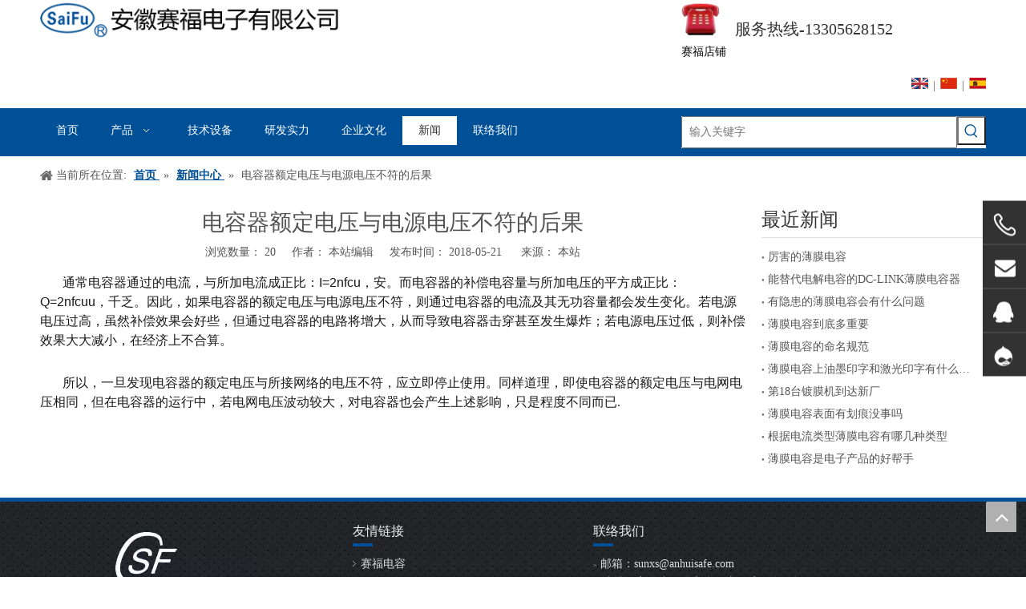

--- FILE ---
content_type: text/html;charset=utf-8
request_url: https://www.acdianrong.com/id505677.html
body_size: 29628
content:
<!DOCTYPE html> <html lang="zh" prefix="og: http://ogp.me/ns#" style="height: auto;"> <head> <link rel="preconnect" href="https://5lrorwxhljojiij.leadongcdn.com"/> <link rel="preconnect" href="https://5krorwxhljojrij.leadongcdn.com"/> <link rel="preconnect" href="https://5nrorwxhljojjij.leadongcdn.com"/><script>document.write=function(e){documentWrite(document.currentScript,e)};function documentWrite(documenturrentScript,e){var i=document.createElement("span");i.innerHTML=e;var o=i.querySelectorAll("script");if(o.length)o.forEach(function(t){if(t.src&&t.src!=""){var script=document.createElement("script");script.src=t.src;document.body.appendChild(script)}});document.body.appendChild(i)}
window.onloadHack=function(func){if(!!!func||typeof func!=="function")return;if(document.readyState==="complete")func();else if(window.addEventListener)window.addEventListener("load",func,false);else if(window.attachEvent)window.attachEvent("onload",func,false)};</script> <title>_安徽赛福电子有限公司</title> <meta name="keywords" content=""/> <meta name="description" content=",安徽赛福电子有限公司"/> <link data-type="dns-prefetch" data-domain="5nrorwxhljojjij.leadongcdn.com" rel="dns-prefetch" href="//5nrorwxhljojjij.leadongcdn.com"> <link data-type="dns-prefetch" data-domain="5lrorwxhljojiij.leadongcdn.com" rel="dns-prefetch" href="//5lrorwxhljojiij.leadongcdn.com"> <link data-type="dns-prefetch" data-domain="5krorwxhljojrij.leadongcdn.com" rel="dns-prefetch" href="//5krorwxhljojrij.leadongcdn.com"> <link rel="canonical" href="https://www.acdianrong.com/id505677.html"/> <meta name="applicable-device" content="pc,mobile"/> <meta http-equiv="Cache-Control" content="no-transform"/> <meta http-equiv="X-UA-Compatible" content="IE=edge"/> <meta name="renderer" content="webkit"/> <meta http-equiv="Content-Type" content="text/html; charset=utf-8"/> <meta name="viewport" content="width=device-width, initial-scale=1, user-scalable=no"/> <link rel="icon" href="//5krorwxhljojrij.leadongcdn.com/cloud/mpBqqKioSRjirrkmipi/bitbug_favicon.ico"> <link rel="preload" type="text/css" as="style" href="//5lrorwxhljojiij.leadongcdn.com/concat/0iinKB0cshRciSrqnpmmpkmolll/static/assets/widget/mobile_head/style03/style03.css,/static/assets/widget/mobile_head/css/headerStyles.css,/static/assets/widget/style/component/langBar/langBar.css,/static/assets/widget/style/component/follow/widget_setting_iconSize/iconSize24.css,/static/assets/style/bootstrap/cus.bootstrap.grid.system.css,/static/assets/style/fontAwesome/4.7.0/css/font-awesome.css,/static/assets/style/iconfont/iconfont.css,/static/assets/widget/script/plugins/gallery/colorbox/colorbox.css,/static/assets/style/bootstrap/cus.bootstrap.grid.system.split.css,/static/assets/widget/script/plugins/picture/animate.css,/static/assets/widget/style/component/pictureNew/widget_setting_description/picture.description.css,/static/assets/widget/style/component/pictureNew/public/public.css,/static/assets/widget/style/component/prodSearchNew/prodSearchNew.css,/static/assets/widget/style/component/prodsearch/prodsearch.css" onload="this.onload=null;this.rel='stylesheet'"/> <link rel="preload" type="text/css" as="style" href="//5krorwxhljojrij.leadongcdn.com/concat/3pikKBz74xRdiSrqnpmmpkmolll/static/assets/widget/style/component/graphic/graphic.css,/static/assets/widget/style/component/onlineService/public/public.css,/static/assets/widget/style/component/onlineService/widget_setting_showStyle/float.css,/static/assets/widget/style/component/onlineService/widget_setting_showStyle/style5.css" onload="this.onload=null;this.rel='stylesheet'"/> <link rel="stylesheet" type="text/css" href="//5lrorwxhljojiij.leadongcdn.com/concat/0iinKB0cshRciSrqnpmmpkmolll/static/assets/widget/mobile_head/style03/style03.css,/static/assets/widget/mobile_head/css/headerStyles.css,/static/assets/widget/style/component/langBar/langBar.css,/static/assets/widget/style/component/follow/widget_setting_iconSize/iconSize24.css,/static/assets/style/bootstrap/cus.bootstrap.grid.system.css,/static/assets/style/fontAwesome/4.7.0/css/font-awesome.css,/static/assets/style/iconfont/iconfont.css,/static/assets/widget/script/plugins/gallery/colorbox/colorbox.css,/static/assets/style/bootstrap/cus.bootstrap.grid.system.split.css,/static/assets/widget/script/plugins/picture/animate.css,/static/assets/widget/style/component/pictureNew/widget_setting_description/picture.description.css,/static/assets/widget/style/component/pictureNew/public/public.css,/static/assets/widget/style/component/prodSearchNew/prodSearchNew.css,/static/assets/widget/style/component/prodsearch/prodsearch.css"/> <link rel="stylesheet" type="text/css" href="//5krorwxhljojrij.leadongcdn.com/concat/3pikKBz74xRdiSrqnpmmpkmolll/static/assets/widget/style/component/graphic/graphic.css,/static/assets/widget/style/component/onlineService/public/public.css,/static/assets/widget/style/component/onlineService/widget_setting_showStyle/float.css,/static/assets/widget/style/component/onlineService/widget_setting_showStyle/style5.css"/> <link rel="preload" type="text/css" as="style" href="//5krorwxhljojrij.leadongcdn.com/concat/9rinKBytdfRziSoqkmkkqmmqpml/static/assets/widget/style/component/langBar/langBar.css,/static/assets/widget/script/plugins/smartmenu/css/navigation.css,/static/assets/widget/style/component/position/position.css,/static/assets/widget/style/component/articledetail/articledetail.css,/static/assets/widget/style/component/tiptap_richText/tiptap_richText.css,/static/assets/widget/style/component/relatedArticle/relatedArticle.css,/static/assets/widget/style/component/quicknavigation/quicknavigation.css" onload="this.onload=null;this.rel='stylesheet'"/> <link rel="stylesheet" type="text/css" href="//5krorwxhljojrij.leadongcdn.com/concat/9rinKBytdfRziSoqkmkkqmmqpml/static/assets/widget/style/component/langBar/langBar.css,/static/assets/widget/script/plugins/smartmenu/css/navigation.css,/static/assets/widget/style/component/position/position.css,/static/assets/widget/style/component/articledetail/articledetail.css,/static/assets/widget/style/component/tiptap_richText/tiptap_richText.css,/static/assets/widget/style/component/relatedArticle/relatedArticle.css,/static/assets/widget/style/component/quicknavigation/quicknavigation.css"/> <style>@media(min-width:990px){[data-type="rows"][data-level="rows"]{display:flex}}</style> <style id="speed3DefaultStyle">@supports not(aspect-ratio:1/1){.prodlist-wrap li .prodlist-cell{position:relative;padding-top:100%;width:100%}.prodlist-lists-style-13 .prod_img_a_t13,.prodlist-lists-style-12 .prod_img_a_t12,.prodlist-lists-style-nophoto-11 .prod_img_a_t12{position:unset !important;min-height:unset !important}.prodlist-wrap li .prodlist-picbox img{position:absolute;width:100%;left:0;top:0}}.piclist360 .prodlist-pic4-3 li .prodlist-display{max-width:100%}@media(max-width:600px){.prodlist-fix-num li{width:50% !important}}</style> <template id="appdStylePlace"></template> <link href="//5lrorwxhljojiij.leadongcdn.com/theme/jpijKBoqRimSoqRijSjlioSRRqjSirrniqiqrijqmp/style/style.css" type="text/css" rel="preload" as="style" onload="this.onload=null;this.rel='stylesheet'" data-theme="true"/> <link href="//5lrorwxhljojiij.leadongcdn.com/theme/jpijKBoqRimSoqRijSjlioSRRqjSirrniqiqrijqmp/style/style.css" rel="stylesheet" type="text/css"/> <style guid='u_fec54e289ee84ce79fdb0beb2004ba74' emptyRender='true' placeholder='true' type='text/css'></style> <link href="//5nrorwxhljojjij.leadongcdn.com/site-res/rokiKBoqRijSjlioSRkiojqjRiiSjljirmRljSjrrljjikirkpRriSrqoplniqrrrrSRmj.css?1708599386944" rel="preload" as="style" onload="this.onload=null;this.rel='stylesheet'" data-extStyle="true" type="text/css" data-extAttr="20240223101830"/> <link href="//5nrorwxhljojjij.leadongcdn.com/site-res/rokiKBoqRijSjlioSRkiojqjRiiSjljirmRljSjrrljjikirkpRriSrqoplniqrrrrSRmj.css?1708599386944" data-extAttr="20240223101830" rel="stylesheet" type="text/css"/> <template data-js-type='style_respond' data-type='inlineStyle'></template><template data-js-type='style_head' data-type='inlineStyle'><style guid='0205e589-b999-4292-9ca1-963b24928bea' pm_pageStaticHack='' jumpName='head' pm_styles='head' type='text/css'>.sitewidget-langBar-20170419131342 .sitewidget-bd .front-icon-box.icon-style i{font-size:16px;color:#333 !important}.sitewidget-langBar-20170419131342 .sitewidget-bd .style21 #ibfpKIisOSUg-lang-drop-arrow{color:#333 !important}.sitewidget-langBar-20170419131342 .sitewidget-bd .style21 .lang-menu .lang-item a{color:#333 !important}.sitewidget-langBar-20170419131342 .sitewidget-bd .icon-style-i{font-size:16px;color:#333 !important}.sitewidget-langBar-20170419131342 .sitewidget-bd .lang-bar.style18.lang-style .lang-dropdown .block-iconbaseline-down{color:#333 !important}.sitewidget-langBar-20170419131342 .sitewidget-bd .lang-bar.style18.lang-style .lang-dropdown .lang-selected{color:#333 !important}.sitewidget-langBar-20170419131342 .sitewidget-bd .lang-bar.style18.lang-style .lang-dropdown .lang-menu a{color:#333 !important}.sitewidget-langBar-20170419131342 .sitewidget-bd .lang-bar.style18.lang-style .lang-dropdown .lang-menu{border-color:#333 !important}.sitewidget-langBar-20170419131342 .sitewidget-bd .lang-bar.style21.lang-style .lang-dropdown .lang-menu .menu-close-btn i{background:#333 !important}.sitewidget-langBar-20170419131342 .sitewidget-bd .front-icon-box i{font-size:20px;color:#333 !important}.sitewidget-langBar-20170419131342 .sitewidget-bd .front-icon-box.icon-style i{font-size:20px;color:#333 !important}.sitewidget-langBar-20170419131342 .sitewidget-bd .front-icon-box i:hover{color:#333 !important}.sitewidget-langBar-20170419131342 .lang-bar .lang-dropdown-front-icon{background:unset !important}</style></template><template data-js-type='style_respond' data-type='inlineStyle'></template><template data-js-type='style_head' data-type='inlineStyle'></template><script data-ignoreMinify="true">
	function loadInlineStyle(){
		var allInlineStyle = document.querySelectorAll("template[data-type='inlineStyle']");
		var length = document.querySelectorAll("template[data-type='inlineStyle']").length;
		for(var i = 0;i < length;i++){
			var style = allInlineStyle[i].innerHTML;
			allInlineStyle[i].outerHTML = style;
		}
	}
loadInlineStyle();
</script> <script type="text/javascript" data-src="//5krorwxhljojrij.leadongcdn.com/static/t-7qBmBKiKrqnpmmpkmollk/assets/script/jquery-1.11.0.concat.js"></script> <script guid='ea4c94cb-a143-4347-9127-a9f1a012963a' pm_pageStaticHack='true' jumpName='head' pm_scripts='head' type='text/javascript'>try{(function(window,undefined){var phoenixSite=window.phoenixSite||(window.phoenixSite={});phoenixSite.lanEdition="ZH_CN";var page=phoenixSite.page||(phoenixSite.page={});page.cdnUrl="//5nrorwxhljojjij.leadongcdn.com";page.siteUrl="https://www.acdianrong.com";page.lanEdition=phoenixSite.lanEdition;page._menu_prefix="";page._menu_trans_flag="";page._captcha_domain_prefix="captcha.c";page._pId="ckKUfqshQWcg";phoenixSite._sViewMode="true";phoenixSite._templateSupport="false";phoenixSite._singlePublish=
"false"})(this)}catch(e){try{console&&console.log&&console.log(e)}catch(e){}};</script> <script id='u_e8e5ad02ad4c4d22b27d86a3a30433af' guid='u_e8e5ad02ad4c4d22b27d86a3a30433af' pm_script='init_top' type='text/javascript'>try{(function(window,undefined){var datalazyloadDefaultOptions=window.datalazyloadDefaultOptions||(window.datalazyloadDefaultOptions={});datalazyloadDefaultOptions["version"]="3.0.0";datalazyloadDefaultOptions["isMobileViewer"]="false";datalazyloadDefaultOptions["hasCLSOptimizeAuth"]="false";datalazyloadDefaultOptions["_version"]="3.0.0";datalazyloadDefaultOptions["isPcOptViewer"]="false"})(this);(function(window,undefined){window.__ph_optSet__='{"loadImgType":"0","isOpenFlagUA":true,"v30NewMode":"1","docReqType":"0","docDecrease":"1","docCallback":"1"}'})(this)}catch(e){try{console&&
console.log&&console.log(e)}catch(e){}};</script> <script id='u_6bff4c3a69954d4195b5031e1289cd05' guid='u_6bff4c3a69954d4195b5031e1289cd05' type='text/javascript'>try{var thisUrl=location.host;var referUrl=document.referrer;if(referUrl.indexOf(thisUrl)==-1)localStorage.setItem("landedPage",document.URL)}catch(e){try{console&&console.log&&console.log(e)}catch(e){}};</script> </head> <body class=" frontend-body-canvas "> <div id='backstage-headArea' headFlag='1' class='hideForMobile'><div class="outerContainer" data-mobileBg="true" id="outerContainer_1492579058788" data-type="outerContainer" data-level="rows"><div class="container" data-type="container" data-level="rows" cnttype="backstage-container-mark"><div class="row" data-type="rows" data-level="rows" data-attr-xs="null" data-attr-sm="null"><div class="col-md-4" id="column_1492578629158" data-type="columns" data-level="columns"><div id="location_1492578629161" data-type="locations" data-level="rows"><div class="backstage-stwidgets-settingwrap" scope="0" settingId="nofpUINiOyrq" id="component_nofpUINiOyrq" relationCommonId="ckKUfqshQWcg" classAttr="sitewidget-logo-20170419131016"> <div class="sitewidget-pictureNew sitewidget-logo sitewidget-logo-20170419131016"> <div class="sitewidget-bd"> <div class="picture-resize-wrap " style="position: relative; width: 100%; text-align: left; "> <span class="picture-wrap pic-style-default 666 " data-ee="" id="picture-wrap-nofpUINiOyrq" style="display: inline-block; position: relative;max-width: 100%;"> <a class="imgBox mobile-imgBox" style="display: inline-block; position: relative;max-width: 100%;" href="/index.html"> <img class="lazy img-default-bgc" phoenix-lazyload="//5krorwxhljojrij.leadongcdn.com/cloud/mnBqqKioSRjinnniiii/anhuisaifudianziyouxiangongsi.png" src="//5krorwxhljojrij.leadongcdn.com/cloud/mnBqqKioSRjinnniiii/anhuisaifudianziyouxiangongsi.png" loading="lazy" alt="安徽赛福电子有限公司" title="安徽赛福电子有限公司" phoenixLazyload='true'/> </a> </span> </div> </div> </div> </div> <script type="text/x-delay-script" data-id="nofpUINiOyrq" data-jsLazyloadType="1" data-alias="logo" data-jsLazyload='true' data-type="component" data-jsDepand='["//5lrorwxhljojiij.leadongcdn.com/static/t-7qBmBKiKrqnpmmpkmollk/assets/widget/script/plugins/jquery.lazyload.js","//5krorwxhljojrij.leadongcdn.com/static/t-7qBmBKiKrqnpmmpkmollk/assets/widget/script/compsettings/comp.logo.settings.js"]' data-jsThreshold='5' data-cssDepand='' data-cssThreshold='5'>(function(window,$,undefined){try{(function(window,$,undefined){var respSetting={},temp;temp={};temp["alt"]="\u5b89\u5fbd\u5b89\u5168\u7684\u7535\u5b50Co.\uff0c\u6709\u9650\u516c\u53f8\u3002";temp["title"]="\u5b89\u5fbd\u5b89\u5168\u7684\u7535\u5b50Co.\uff0c\u6709\u9650\u516c\u53f8\u3002";temp["picAlignStyle"]="0";temp["picLink"]="";temp["src"]="//5krorwxhljojrij.leadongcdn.com/cloud/mqBqqKioSRiikmrniki/Anhui-Safe-Electronics-Co-LTD.png";temp["picHeight"]="";temp["picWidth"]="";temp["picDescJson"]=
"";respSetting["0"]=temp;$(function(){$("#picture-wrap-nofpUINiOyrq").on("webkitAnimationEnd webkitTransitionEnd mozAnimationEnd MSAnimationEnd oanimationend animationend",function(){var rmClass="animated bounce zoomIn pulse rotateIn swing fadeIn bounceInDown bounceInLeft bounceInRight bounceInUp fadeInDownBig fadeInLeftBig fadeInRightBig fadeInUpBig zoomInDown zoomInLeft zoomInRight zoomInUp";$(this).removeClass(rmClass)});var version=$.trim("20200313131553");if(!!!version)version=undefined;if(phoenixSite.phoenixCompSettings&&
typeof phoenixSite.phoenixCompSettings.logo!=="undefined"&&phoenixSite.phoenixCompSettings.logo.version==version&&typeof phoenixSite.phoenixCompSettings.logo.logoLoadEffect=="function"){phoenixSite.phoenixCompSettings.logo.logoLoadEffect("nofpUINiOyrq",".sitewidget-logo-20170419131016","","",respSetting);if(!!phoenixSite.phoenixCompSettings.logo.version&&phoenixSite.phoenixCompSettings.logo.version!="1.0.0")loadAnimationCss();return}var resourceUrl="//5nrorwxhljojjij.leadongcdn.com/static/assets/widget/script/compsettings/comp.logo.settings.js?_\x3d1708599386944";
if(phoenixSite&&phoenixSite.page){var cdnUrl=phoenixSite.page.cdnUrl;resourceUrl=cdnUrl+"/static/assets/widget/script/compsettings/comp.logo.settings.js?_\x3d1708599386944"}var callback=function(){phoenixSite.phoenixCompSettings.logo.logoLoadEffect("nofpUINiOyrq",".sitewidget-logo-20170419131016","","",respSetting);if(!!phoenixSite.phoenixCompSettings.logo.version&&phoenixSite.phoenixCompSettings.logo.version!="1.0.0")loadAnimationCss()};if(phoenixSite.cachedScript)phoenixSite.cachedScript(resourceUrl,
callback());else $.getScript(resourceUrl,callback())});function loadAnimationCss(){var link=document.createElement("link");link.rel="stylesheet";link.type="text/css";link.href="//5lrorwxhljojiij.leadongcdn.com/static/assets/widget/script/plugins/picture/animate.css?1708599386944";var head=document.getElementsByTagName("head")[0];head.appendChild(link)}try{loadTemplateImg("sitewidget-logo-20170419131016")}catch(e){try{console&&(console.log&&console.log(e))}catch(e){}}})(window,jQuery)}catch(e){try{console&&
console.log&&console.log(e)}catch(e){}}})(window,$);</script> </div></div><div class="col-md-4" id="column_1495763748134" data-type="columns" data-level="columns"><div id="location_1495763748135" data-type="locations" data-level="rows"><div class="backstage-stwidgets-settingwrap" id="component_ZiKpAzUqRfYV" data-scope="0" data-settingId="ZiKpAzUqRfYV" data-relationCommonId="ckKUfqshQWcg" data-classAttr="sitewidget-placeHolder-20170526095612"> <div class="sitewidget-placeholder sitewidget-placeHolder-20170526095612"> <div class="sitewidget-bd"> <div class="resizee" style="height:30px"></div> </div> </div> <script type="text/x-delay-script" data-id="ZiKpAzUqRfYV" data-jsLazyloadType="1" data-alias="placeHolder" data-jsLazyload='true' data-type="component" data-jsDepand='' data-jsThreshold='' data-cssDepand='' data-cssThreshold=''>(function(window,$,undefined){})(window,$);</script></div> </div></div><div class="col-md-4" id="column_1492579264756" data-type="columns" data-level="columns"><div class="row" data-type="rows" data-level="rows"><div class="col-md-2" id="column_1590126202171" data-type="columns" data-level="columns"><div id="location_1590126202172" data-type="locations" data-level="rows"><style data-type='inlineHeadStyle'>#picture-wrap-BtUpSwzZgbdE .img-default-bgc{max-width:100%;width:48px}</style> <div class="backstage-stwidgets-settingwrap " scope="0" settingId="BtUpSwzZgbdE" id="component_BtUpSwzZgbdE" relationCommonId="ckKUfqshQWcg" classAttr="sitewidget-pictureNew-20200522134238"> <div class="sitewidget-pictureNew sitewidget-pictureNew-20200522134238"> <div class="sitewidget-bd"> <div class="picture-resize-wrap " style="position: relative; width: 100%; text-align: left; "> <span class="picture-wrap pic-style-default " id="picture-wrap-BtUpSwzZgbdE" style="display: inline-block;vertical-align: middle; position: relative; max-width: 100%; "> <a class="imgBox mobile-imgBox" isMobileViewMode="false" style="display: inline-block; position: relative;max-width: 100%;" aria-label="联系方式"> <img class="lazy mb4 img-default-bgc" phoenix-lazyload="//5krorwxhljojrij.leadongcdn.com/cloud/lpBqqKioSRiirjrooomo/tupian1.png" src="//5krorwxhljojrij.leadongcdn.com/cloud/lpBqqKioSRiirjrooomo/tupian1.png" loading="lazy" alt="联系方式" title="联系方式" style="visibility:visible;"/> </a> </span> </div> </div> </div> </div> <script type="text/x-delay-script" data-id="BtUpSwzZgbdE" data-jsLazyloadType="1" data-alias="pictureNew" data-jsLazyload='true' data-type="component" data-jsDepand='["//5krorwxhljojrij.leadongcdn.com/static/t-7qBmBKiKrqnpmmpkmollk/assets/widget/script/plugins/jquery.lazyload.js","//5nrorwxhljojjij.leadongcdn.com/static/t-7qBmBKiKrqnpmmpkmollk/assets/widget/script/compsettings/comp.pictureNew.settings.js"]' data-jsThreshold='5' data-cssDepand='' data-cssThreshold='5'>(function(window,$,undefined){try{(function(window,$,undefined){var respSetting={},temp;var picLinkTop="";$(function(){if("0"=="10")$("#picture-wrap-BtUpSwzZgbdE").mouseenter(function(){$(this).addClass("singleHoverValue")});if("0"=="11")$("#picture-wrap-BtUpSwzZgbdE").mouseenter(function(){$(this).addClass("picHoverReflection")});var version=$.trim("20210301111340");if(!!!version)version=undefined;var initPicHoverEffect_BtUpSwzZgbdE=function(obj){$(obj).find(".picture-wrap").removeClass("animated bounceInDown bounceInLeft bounceInRight bounceInUp fadeInDownBig fadeInLeftBig fadeInRightBig fadeInUpBig zoomInDown zoomInLeft zoomInRight zoomInUp");
$(obj).find(".picture-wrap").removeClass("animated bounce zoomIn pulse rotateIn swing fadeIn")};if(phoenixSite.phoenixCompSettings&&typeof phoenixSite.phoenixCompSettings.pictureNew!=="undefined"&&phoenixSite.phoenixCompSettings.pictureNew.version==version&&typeof phoenixSite.phoenixCompSettings.pictureNew.pictureLoadEffect=="function"){phoenixSite.phoenixCompSettings.pictureNew.pictureLoadEffect("BtUpSwzZgbdE",".sitewidget-pictureNew-20200522134238","","",respSetting);return}var resourceUrl="//5lrorwxhljojiij.leadongcdn.com/static/assets/widget/script/compsettings/comp.pictureNew.settings.js?_\x3d1708599386944";
if(phoenixSite&&phoenixSite.page){var cdnUrl=phoenixSite.page.cdnUrl;resourceUrl=cdnUrl+"/static/assets/widget/script/compsettings/comp.pictureNew.settings.js?_\x3d1708599386944"}var callback=function(){phoenixSite.phoenixCompSettings.pictureNew.pictureLoadEffect("BtUpSwzZgbdE",".sitewidget-pictureNew-20200522134238","","",respSetting)};if(phoenixSite.cachedScript)phoenixSite.cachedScript(resourceUrl,callback());else $.getScript(resourceUrl,callback())})})(window,jQuery)}catch(e){try{console&&console.log&&
console.log(e)}catch(e){}}})(window,$);</script> </div></div><div class="col-md-10" id="column_1569658700309" data-type="columns" data-level="columns"><div class="row" data-type="rows" data-level="rows"><div class="col-md-12" id="column_1590126174390" data-type="columns" data-level="columns"><div id="location_1590126174393" data-type="locations" data-level="rows"><div class="backstage-stwidgets-settingwrap" id="component_nRApQsiKarDT" data-scope="0" data-settingId="nRApQsiKarDT" data-relationCommonId="ckKUfqshQWcg" data-classAttr="sitewidget-title-20190928161705"> <div class="sitewidget-title sitewidget-title-20190928161705"> <div class="sitewidget-hd"> <h2 style="word-break: break-word">服务热线-13305628152</h2> </div> </div> <script type="text/x-delay-script" data-id="nRApQsiKarDT" data-jsLazyloadType="1" data-alias="title" data-jsLazyload='true' data-type="component" data-jsDepand='["//5krorwxhljojrij.leadongcdn.com/static/t-7qBmBKiKrqnpmmpkmollk/assets/widget/script/compsettings/comp.title.settings.js"]' data-jsThreshold='5' data-cssDepand='' data-cssThreshold='5'>(function(window,$,undefined){})(window,$);</script> </div> </div></div></div></div></div><div id="location_1492579264757" data-type="locations" data-level="rows"><div class="backstage-stwidgets-settingwrap" scope="0" id="component_jPUpRghWYFfT" data-settingId="jPUpRghWYFfT" data-relationCommonId="ckKUfqshQWcg" data-classAttr="sitewidget-link-20191211094359"> <style>.sitewidget-link-20191211094359 .sitewidget-bd{text-align:left}.sitewidget-link-20191211094359 a.linkA{font-size:14px;line-height:25px;color:#000;font-weight:normal;font-style:normal;text-decoration:none}.sitewidget-link-20191211094359 a.linkA:hover{color:red;font-weight:normal;font-style:normal;text-decoration:normal}</style> <div class="sitewidget-link sitewidget-link-20191211094359"> <div class="sitewidget-bd"> <a href="https://shop26h351y142159.1688.com/" target="_blank" rel="noopener" class="linkA">赛福店铺</a> </div> </div> </div><div class="backstage-stwidgets-settingwrap" scope="0" settingId="ibfpKIisOSUg" id="component_ibfpKIisOSUg" relationCommonId="ckKUfqshQWcg" classAttr="sitewidget-langBar-20170419131342"> <div class="sitewidget-langBar sitewidget-langBar-20170419131342"> <div class="sitewidget-bd"> <div class="lang-bar lang-bar-right "> <span class="lang-cont" data-lanCode="0" data-default="0"> <a href='https://www.film-capacitor.com' target="_blank" class="lang-a " target="_blank"> <div class="lang-img sprites sprites-0"></div> </a> </span> <span class="lang-div-mid">|</span> <span class="lang-cont" data-lanCode="1" data-default="1"> <a target="_blank" href='http://www.acdianrong.com' class="lang-a " target="_blank"> <img src="//5nrorwxhljojjij.leadongcdn.com/static/assets/widget/images/langBar/1.jpg" loading="lazy" alt="简体中文" class="lang-img"/> </a> </span> <span class="lang-div-mid">|</span> <span class="lang-cont" data-lanCode="6" data-default="1"> <a target="_blank" href='http://es.film-capacitor.com/' class="lang-a " target="_blank"> <img src="//5lrorwxhljojiij.leadongcdn.com/static/assets/widget/images/langBar/6.jpg" loading="lazy" alt="Español" class="lang-img"/> </a> </span> </div> </div> </div> <template data-type='js_template' data-settingId='ibfpKIisOSUg'><script id='u_17f556f7d69543838644d475ad0dcec1' guid='u_17f556f7d69543838644d475ad0dcec1' type='text/javascript'>try{function sortableli(el,data,value){var newArr=[];if(value=="0"||value=="1"||value=="2"||value=="3"||value=="4"||value=="5"||value=="6"||value=="7"||value=="8"||value=="12"||value=="14"){for(var i=0;i<data.length;i++)el.find(".lang-cont").each(function(){if(data[i].isDefault=="0"){if($(this).attr("data-default")=="0")if($(this).attr("data-lancode")==data[i].islanCode){var cloneSpan=$(this).clone(true);newArr.push(cloneSpan)}}else if($(this).attr("data-default")=="1")if($(this).attr("data-lancode")==
data[i].islanCode){var cloneSpan=$(this).clone(true);newArr.push(cloneSpan)}});if(value=="0"||value=="6"||value=="3")var langDivMid=' \x3cspan class\x3d"lang-div-mid"\x3e|\x3c/span\x3e ';else if(value=="1"||value=="4"||value=="7"||value=="14")var langDivMid=' \x3cspan class\x3d"lang-div-mid"\x3e\x3c/span\x3e ';else if(value=="2"||value=="12"||value=="5"||value=="8")var langDivMid=' \x3cspan class\x3d"lang-div-mid"\x3e/\x3c/span\x3e ';else var langDivMid=' \x3cspan class\x3d"lang-div-mid"\x3e|\x3c/span\x3e ';
if(newArr.length>=0){el.find("span").remove();for(var i=0;i<newArr.length;i++){el.append(newArr[i]);if(i==newArr.length-1);else el.append(langDivMid)}}}else{for(var i=0;i<data.length;i++)el.find(".lang-item").each(function(){if(data[i].isDefault=="0"){if($(this).attr("data-default")=="0")if($(this).attr("data-lancode")==data[i].islanCode){var cloneSpan=$(this).clone(true);newArr.push(cloneSpan)}}else if($(this).attr("data-default")=="1")if($(this).attr("data-lancode")==data[i].islanCode){var cloneSpan=
$(this).clone(true);newArr.push(cloneSpan)}});if(newArr.length>=0){el.find(".lang-item").remove();for(var i=0;i<newArr.length;i++)if(value=="13")el.find(".langBar-easystyle-sub").append(newArr[i]);else el.find(".lang-menu").append(newArr[i])}}}$(function(){var dom=$(".sitewidget-langBar-20170419131342 .sitewidget-bd .lang-bar");var sortArr=[{"id":0,"islanCode":"0","isDefault":"0"},{"id":1,"islanCode":"6","isDefault":"0"},{"id":2,"islanCode":"1","isDefault":"0"},{"id":3,"islanCode":"1","isDefault":"1"},
{"id":4,"islanCode":"6","isDefault":"1"}];if(sortArr!=""&&sortArr!=undefined)sortableli(dom,sortArr,3)})}catch(e){try{console&&console.log&&console.log(e)}catch(e){}};</script></template> <script type="text/x-delay-script" data-id="ibfpKIisOSUg" data-jsLazyloadType="1" data-alias="langBar" data-jsLazyload='true' data-type="component" data-jsDepand='' data-jsThreshold='5' data-cssDepand='' data-cssThreshold='5'>(function(window,$,undefined){})(window,$);</script></div> </div></div></div></div></div><div class="outerContainer" data-mobileBg="true" id="outerContainer_1492579748987" data-type="outerContainer" data-level="rows"><div class="container" data-type="container" data-level="rows" cnttype="backstage-container-mark"><div class="row" data-type="rows" data-level="rows" data-attr-xs="null" data-attr-sm="null"><div class="col-md-8" id="column_1492579696500" data-type="columns" data-level="columns"><div id="location_1492579696503" data-type="locations" data-level="rows"><div class="backstage-stwidgets-settingwrap" scope="0" settingId="rIpUfyYDtHSL" id="component_rIpUfyYDtHSL" relationCommonId="ckKUfqshQWcg" classAttr="sitewidget-navigation_style-20170419132145"> <div class="sitewidget-navigation_style sitewidget-navnew fix sitewidget-navigation_style-20170419132145 navnew-way-slide navnew-slideRight"> <a href="javascript:;" class="navnew-thumb-switch navnew-thumb-way-slide navnew-thumb-slideRight" style="background-color:#ffffff"> <span class="nav-thumb-ham first" style="background-color:#333333"></span> <span class="nav-thumb-ham second" style="background-color:#333333"></span> <span class="nav-thumb-ham third" style="background-color:#333333"></span> </a> <ul class="navnew smsmart navnew-way-slide navnew-slideRight navnew-wide-substyle-new0 "> <li id="parent_0" class="navnew-item navLv1 " data-visible="1"> <a id="nav_602111" target="_self" rel="" class="navnew-link" data-currentIndex="" href="/"><i class="icon "></i><span class="text-width">首页</span> </a> <span class="navnew-separator"></span> </li> <li id="parent_1" class="navnew-item navLv1 " data-visible="1"> <a id="nav_612991" target="_self" rel="" class="navnew-link" data-currentIndex="" href="/products.html"><i class="icon "></i><span class="text-width">产品</span> </a> <span class="navnew-separator"></span> <ul class="navnew-sub1 " data-visible="1"> <li class="navnew-sub1-item hide navLv2" data-visible="0"> <a id="nav_613151" target="_self" rel="" class="navnew-sub1-link" data-currentIndex="" href="/pl505073.html"> <i class="icon "></i>电容器金属化膜</a> <ul class="navnew-sub2"> <li class="hide navnew-sub2-item navLv3" data-visible="0"> <a class="navnew-sub2-link" id="nav_613181" target="_self" rel="" data-currentIndex='' href="/pl574073.html"><i class="icon "> </i>锌铝金属化膜</a> </li> <li class="hide navnew-sub2-item navLv3" data-visible="0"> <a class="navnew-sub2-link" id="nav_613191" target="_self" rel="" data-currentIndex='' href="/pl513073.html"><i class="icon "> </i>铝金属化膜</a> </li> </ul> </li> <li class="navnew-sub1-item navLv2" data-visible="1"> <a id="nav_613031" target="_self" rel="" class="navnew-sub1-link" data-currentIndex="" href="/pl594073.html"> <i class="icon "></i>交流电动机电容器</a> <ul class="navnew-sub2"> <li class=" navnew-sub2-item navLv3" data-visible="1"> <a class="navnew-sub2-link" id="nav_613061" target="_self" rel="" data-currentIndex='' href="/pl504073.html"><i class="icon "> </i>CBB65系列</a> </li> <li class=" navnew-sub2-item navLv3" data-visible="1"> <a class="navnew-sub2-link" id="nav_613051" target="_self" rel="" data-currentIndex='' href="/pl595073.html"><i class="icon "> </i>CBB61系列</a> </li> <li class=" navnew-sub2-item navLv3" data-visible="1"> <a class="navnew-sub2-link" id="nav_613041" target="_self" rel="" data-currentIndex='' href="/pl585073.html"><i class="icon "> </i>CBB60系列</a> </li> </ul> </li> <li class="navnew-sub1-item navLv2" data-visible="1"> <a id="nav_613071" target="_self" rel="" class="navnew-sub1-link" data-currentIndex="" href="/pl575073.html"> <i class="icon "></i>电力电子电容器</a> <ul class="navnew-sub2"> <li class=" navnew-sub2-item navLv3" data-visible="1"> <a class="navnew-sub2-link" id="nav_613081" target="_self" rel="" data-currentIndex='' href="/pl564073.html"><i class="icon "> </i>脉冲电容器</a> </li> <li class=" navnew-sub2-item navLv3" data-visible="1"> <a class="navnew-sub2-link" id="nav_613091" target="_self" rel="" data-currentIndex='' href="/pl554073.html"><i class="icon "> </i>逆变焊机电容器</a> </li> <li class=" navnew-sub2-item navLv3" data-visible="1"> <a class="navnew-sub2-link" id="nav_613101" target="_self" rel="" data-currentIndex='' href="/pl544073.html"><i class="icon "> </i>直流滤波、储能电容器</a> </li> </ul> </li> <li class="navnew-sub1-item navLv2" data-visible="1"> <a id="nav_613111" target="_self" rel="" class="navnew-sub1-link" data-currentIndex="" href=""> <i class="icon "></i>电容器用薄膜</a> </li> </ul> </li> <li id="parent_2" class="navnew-item navLv1 " data-visible="1"> <a id="nav_602121" target="_self" rel="" class="navnew-link" data-currentIndex="" href="/Equipment.html"><i class="icon "></i><span class="text-width">技术设备</span> </a> <span class="navnew-separator"></span> </li> <li id="parent_3" class="navnew-item navLv1 " data-visible="1"> <a id="nav_602131" target="_self" rel="" class="navnew-link" data-currentIndex="" href="/R-D.html"><i class="icon "></i><span class="text-width">研发实力</span> </a> <span class="navnew-separator"></span> </li> <li id="parent_4" class="navnew-item navLv1 " data-visible="1"> <a id="nav_602141" target="_self" rel="" class="navnew-link" data-currentIndex="" href="/Culture.html"><i class="icon "></i><span class="text-width">企业文化</span> </a> <span class="navnew-separator"></span> </li> <li id="parent_5" class="navnew-item navLv1 " data-visible="1"> <a id="nav_602091" target="_self" rel="" class="navnew-link" data-currentIndex="5" href="/news.html"><i class="icon "></i><span class="text-width">新闻</span> </a> <span class="navnew-separator"></span> </li> <li id="parent_6" class="navnew-item navLv1 " data-visible="1"> <a id="nav_602101" target="_self" rel="" class="navnew-link" data-currentIndex="" href="/contactus.html"><i class="icon "></i><span class="text-width">联络我们</span> </a> <span class="navnew-separator"></span> </li> </ul> </div> </div> <script type="text/x-delay-script" data-id="rIpUfyYDtHSL" data-jsLazyloadType="1" data-alias="navigation_style" data-jsLazyload='true' data-type="component" data-jsDepand='["//5krorwxhljojrij.leadongcdn.com/static/t-poBpBKoKiymxlx7r/assets/widget/script/plugins/smartmenu/js/jquery.smartmenusUpdate.js","//5nrorwxhljojjij.leadongcdn.com/static/t-niBoBKnKrqmlmp7q/assets/widget/script/compsettings/comp.navigation_style.settings.js"]' data-jsThreshold='5' data-cssDepand='' data-cssThreshold='5'>(function(window,$,undefined){try{$(function(){if(phoenixSite.phoenixCompSettings&&typeof phoenixSite.phoenixCompSettings.navigation_style!=="undefined"&&typeof phoenixSite.phoenixCompSettings.navigation_style.navigationStyle=="function"){phoenixSite.phoenixCompSettings.navigation_style.navigationStyle(".sitewidget-navigation_style-20170419132145","","navnew-wide-substyle-new0","0","0","100px","0","0");return}$.getScript("//5lrorwxhljojiij.leadongcdn.com/static/assets/widget/script/compsettings/comp.navigation_style.settings.js?_\x3d1769333977998",
function(){phoenixSite.phoenixCompSettings.navigation_style.navigationStyle(".sitewidget-navigation_style-20170419132145","","navnew-wide-substyle-new0","0","0","100px","0","0")})})}catch(e){try{console&&console.log&&console.log(e)}catch(e){}}})(window,$);</script> </div></div><div class="col-md-4" id="column_1492667706319" data-type="columns" data-level="columns"><div id="location_1492667706320" data-type="locations" data-level="rows"><div class="backstage-stwidgets-settingwrap " scope="0" settingId="hZUApdiNkFsB" id="component_hZUApdiNkFsB" relationCommonId="ckKUfqshQWcg" classAttr="sitewidget-prodSearchNew-20170420113514"> <div class="sitewidget-searchNew sitewidget-prodSearchNew sitewidget-prodSearchNew-20170420113514 prodWrap"> <style type="text/css">.prodDiv.margin20{margin-top:20px}.sitewidget-prodSearchNew-20170420113514 .colorbtn-search-box .search-box .search-fix-wrap{margin-right:36px}.sitewidget-prodSearchNew-20170420113514 .colorbtn-search-box .search-box .search-fix-wrap .inner-container{position:relative;height:unset;overflow:unset}.sitewidget-prodSearchNew-20170420113514 .colorbtn-search-box .search-box .search-fix-wrap input[type="text"]{height:36px;line-height:36px;font-size:14px;color:#666}.sitewidget-prodSearchNew-20170420113514 .colorbtn-search-box .search-box form{border:0 solid #005097;border-radius:0;background-color:#fff}.sitewidget-prodSearchNew-20170420113514 .colorbtn-search-box .search-box .search-fix-wrap input[type="text"]::-webkit-input-placeholder{color:}.sitewidget-prodSearchNew-20170420113514 .colorbtn-search-box .search-box .search-fix-wrap input[type="text"]::-moz-placeholder{color:}.sitewidget-prodSearchNew-20170420113514 .colorbtn-search-box .search-box .search-fix-wrap input[type="text"]::-ms-input-placeholder{color:}.sitewidget-prodSearchNew-20170420113514 .colorbtn-search-box .search-box .search-fix-wrap input[type="text"]{+height:36px;+line-height:36px}.sitewidget-prodSearchNew-20170420113514 .colorbtn-search-box .search-box .search-fix-wrap button{width:36px;height:36px;background-color:#fff;border-radius:0}.sitewidget-prodSearchNew-20170420113514 .colorbtn-search-box .search-box .search-fix-wrap button .icon-svg{width:20px;height:20px;fill:#005097}@media(min-width:900px){.sitewidget-prodSearchNew-20170420113514 .positionLeft .search-keywords{line-height:36px}.sitewidget-prodSearchNew-20170420113514 .positionRight .search-keywords{line-height:36px}}.sitewidget-prodSearchNew-20170420113514 .positionDrop .search-keywords{border:1px solid #005097;border-top:0}.sitewidget-prodSearchNew-20170420113514 .positionDrop q{margin-left:10px}</style> <div class="sitewidget-bd"> <div class="search-box-wrap colorbtn-search-box positionDrop"> <div class="search-box "> <form action="/phoenix/admin/prod/search" onsubmit="return checkSubmit(this)" method="get" novalidate> <div class="search-fix-wrap 5" style="display: flex;"> <div class="inner-container unshow-flag" style="display: none;"> <span class="inner-text unshow-flag"></span> <span class="">&nbsp;:</span> </div> <input type="text" name="searchValue" value="" placeholder="输入关键字" autocomplete="off" aria-label="输入关键字"/> <input type="hidden" name="searchProdStyle" value=""/> <input type="hidden" name="searchComponentSettingId" value="hZUApdiNkFsB"/> <button class="search-btn" type="submit" aria-label="热门关键词："> <svg xmlns="http://www.w3.org/2000/svg" xmlns:xlink="http://www.w3.org/1999/xlink" t="1660616305377" class="icon icon-svg shape-search" viewBox="0 0 1024 1024" version="1.1" p-id="26257" width="20" height="20"><defs><style type="text/css">@font-face{font-family:feedback-iconfont;src:url("//at.alicdn.com/t/font_1031158_u69w8yhxdu.woff2?t=1630033759944") format("woff2"),url("//at.alicdn.com/t/font_1031158_u69w8yhxdu.woff?t=1630033759944") format("woff"),url("//at.alicdn.com/t/font_1031158_u69w8yhxdu.ttf?t=1630033759944") format("truetype")}</style></defs><path d="M147.9168 475.5968a291.2768 291.2768 0 1 1 582.5024 0 291.2768 291.2768 0 0 1-582.5024 0z m718.848 412.416l-162.9696-162.8672a362.3424 362.3424 0 0 0 99.4816-249.5488A364.0832 364.0832 0 1 0 439.1936 839.68a361.8304 361.8304 0 0 0 209.5104-66.6624l166.5024 166.5024a36.4544 36.4544 0 0 0 51.5072-51.5072" p-id="26258"/></svg> </button> </div> </form> <div class="search-keywords"><span>热门关键词：</span></div> </div> </div> <script id="prodSearch" type="application/ld+json"></script> <div class="prodDiv prodDivpositionDrop "> <input type="hidden" id="prodCheckList" name="prodCheckList" value=""> <input type="hidden" id="prodCheckIdList" name="prodCheckIdList" value=""> <i class="triangle"></i> <ul class="prodUl unshow-flag" id="prodULs"> <li search="rangeAll" class="prodUlLi fontColorS0 fontColorS1hover unshow-flag" id="rangeAll" style="display: none">全部</li> <li search="name" class="prodUlLi fontColorS0 fontColorS1hover unshow-flag" id="name" style="display: none">产品名称</li> <li search="keyword" class="prodUlLi fontColorS0 fontColorS1hover unshow-flag" id="keyword" style="display: none">关键词</li> <li search="model" class="prodUlLi fontColorS0 fontColorS1hover unshow-flag" id="model" style="display: none">产品型号</li> <li search="summary" class="prodUlLi fontColorS0 fontColorS1hover unshow-flag" id="summary" style="display: none">产品摘要</li> <li search="desc" class="prodUlLi fontColorS0 fontColorS1hover unshow-flag" id="desc" style="display: none">产品描述</li> <li search="" class="prodUlLi fontColorS0 fontColorS1hover unshow-flag" id="all" style="display: none">全文搜索</li> </ul> </div> <div class="prodDivrecomend 2"> <ul class="prodUl"> </ul> </div> <svg xmlns="http://www.w3.org/2000/svg" width="0" height="0" class="hide"> <symbol id="icon-search" viewBox="0 0 1024 1024"> <path class="path1" d="M426.667 42.667q78 0 149.167 30.5t122.5 81.833 81.833 122.5 30.5 149.167q0 67-21.833 128.333t-62.167 111.333l242.333 242q12.333 12.333 12.333 30.333 0 18.333-12.167 30.5t-30.5 12.167q-18 0-30.333-12.333l-242-242.333q-50 40.333-111.333 62.167t-128.333 21.833q-78 0-149.167-30.5t-122.5-81.833-81.833-122.5-30.5-149.167 30.5-149.167 81.833-122.5 122.5-81.833 149.167-30.5zM426.667 128q-60.667 0-116 23.667t-95.333 63.667-63.667 95.333-23.667 116 23.667 116 63.667 95.333 95.333 63.667 116 23.667 116-23.667 95.333-63.667 63.667-95.333 23.667-116-23.667-116-63.667-95.333-95.333-63.667-116-23.667z"></path> </symbol> </svg> </div> </div> <template data-type='js_template' data-settingId='hZUApdiNkFsB'><script id='u_fefc82018ddc4d0b86f42e5e38c9eafe' guid='u_fefc82018ddc4d0b86f42e5e38c9eafe' type='text/javascript'>try{function escapeHTML(html){return html.replace(/&/g,"\x26amp;").replace(/</g,"\x26lt;").replace(/>/g,"\x26gt;").replace(/"/g,"\x26quot;").replace(/'/g,"\x26#039;")}function checkSubmit(form){var $inputVal=$(form).find('input[name\x3d"searchValue"]').val();if($inputVal){$(form).find('input[name\x3d"searchValue"]').val(escapeHTML($inputVal));return true}else{alert("\u8bf7\u8f93\u5165\u5173\u952e\u8bcd");return false}}}catch(e){try{console&&console.log&&console.log(e)}catch(e){}};</script></template> </div> <script type="text/x-delay-script" data-id="hZUApdiNkFsB" data-jsLazyloadType="1" data-alias="prodSearchNew" data-jsLazyload='true' data-type="component" data-jsDepand='' data-jsThreshold='5' data-cssDepand='' data-cssThreshold='5'>(function(window,$,undefined){try{function setInputPadding(){console.log("diyici");var indent=$(".sitewidget-prodSearchNew-20170420113514 .search-fix-wrap .inner-container").innerWidth();if("colorbtn-search-box"=="slideLeft-search-box")if($(".sitewidget-prodSearchNew-20170420113514 .search-fix-wrap input[name\x3dsearchValue]").hasClass("isselect"))indent=indent-15;else if(!$("#component_hZUApdiNkFsB .prodWrap .search-fix-wrap input[name\x3dsearchProdStyle]").hasClass("oneSelect"))indent=indent-45;
else indent=indent-15;if("colorbtn-search-box"=="showUnder-search-box")if($(".sitewidget-prodSearchNew-20170420113514 .search-fix-wrap input[name\x3dsearchValue]").hasClass("isselect"))indent=indent-5;else if(!$("#component_hZUApdiNkFsB .prodWrap .search-fix-wrap input[name\x3dsearchProdStyle]").hasClass("oneSelect"))indent=indent-45;else indent=indent-5;if("colorbtn-search-box"=="slideLeftRight-search-box")if($(".sitewidget-prodSearchNew-20170420113514 .search-fix-wrap input[name\x3dsearchValue]").hasClass("isselect"))indent=
indent-9;else if(!$("#component_hZUApdiNkFsB .prodWrap .search-fix-wrap input[name\x3dsearchProdStyle]").hasClass("oneSelect"))indent=indent-45;else indent=indent-9;if("colorbtn-search-box"=="insideLeft-search-box"){$(".sitewidget-prodSearchNew-20170420113514 .search-fix-wrap .search-svg").css("left",0+"px");indent=indent;var inderwidth=$(".sitewidget-prodSearchNew-20170420113514 .search-svg").width();$(".sitewidget-prodSearchNew-20170420113514 .inner-container").css("left",inderwidth+"px")}$(".sitewidget-prodSearchNew-20170420113514 .search-fix-wrap input[name\x3dsearchValue]").css("padding-left",
+"px");if($(".arabic-exclusive").length!==0&&"colorbtn-search-box"=="slideLeftRight-search-box")$(".sitewidget-prodSearchNew-20170420113514 .search-fix-wrap input[name\x3dsearchValue]").css({"padding-left":"10px","padding-right":indent+2*36+"px"})}function getUrlParam(name){var reg=new RegExp("(^|\x26)"+name+"\x3d([^\x26]*)(\x26|$)","i");var r=window.location.search.substr(1).match(reg);if(r!=null)return decodeURIComponent(r[2].replace(/\+/g,"%20"));else return null}$(function(){try{function escapeHTML(html){return html.replace(/&/g,
"\x26amp;").replace(/</g,"\x26lt;").replace(/>/g,"\x26gt;").replace(/"/g,"\x26quot;").replace(/'/g,"\x26#039;")}var searchValueAfter=getUrlParam("searchValue");if(!searchValueAfter){var reg=new RegExp("^/search/([^/]+).html");var r=window.location.pathname.match(reg);if(!!r)searchValueAfter=r[1]}var isChange=false;if(searchValueAfter!=null)$(".sitewidget-prodSearchNew-20170420113514 .search-fix-wrap input[name\x3dsearchValue]").val(escapeHTML(decodeURIComponent(searchValueAfter)));$(".sitewidget-prodSearchNew-20170420113514 .search-fix-wrap input[name\x3dsearchValue]").on("focus",
function(){if(searchValueAfter!=null&&!isChange)$(".sitewidget-prodSearchNew-20170420113514 .search-fix-wrap input[name\x3dsearchValue]").val("")});$(".sitewidget-prodSearchNew-20170420113514 .search-fix-wrap input[name\x3dsearchValue]").on("blur",function(){if(!isChange)if(searchValueAfter!=null)$(".sitewidget-prodSearchNew-20170420113514 .search-fix-wrap input[name\x3dsearchValue]").val(decodeURIComponent(searchValueAfter))});$(".sitewidget-prodSearchNew-20170420113514 .search-fix-wrap input[name\x3dsearchValue]").on("input",
function(){isChange=true});$(".sitewidget-prodSearchNew-20170420113514 .search-fix-wrap input[name\x3dsearchValue]").on("change",function(){isChange=true});$(".sitewidget-prodSearchNew-20170420113514 .search-fix-wrap input[name\x3dsearchValue]").css("text-indent","0!important");if("colorbtn-search-box"=="insideLeft-search-box"){$(".sitewidget-prodSearchNew-20170420113514 .search-fix-wrap input[name\x3dsearchValue]").css("text-indent",0);var inderwidth=$(".sitewidget-prodSearchNew-20170420113514 .search-svg").width();
console.log("inderwidth",inderwidth);$(".sitewidget-prodSearchNew-20170420113514 .search-fix-wrap input[name\x3dsearchValue]").css("padding-left",0+"px");$(".sitewidget-prodSearchNew-20170420113514 .search-fix-wrap input[name\x3dsearchValue]").css("margin-left",inderwidth+"px");$(".sitewidget-prodSearchNew-20170420113514 .search-svg").css("left","0px")}var prodNows=$(".sitewidget-prodSearchNew-20170420113514 .prodDiv input[name\x3dprodCheckList]").val();var prodNow=prodNows.split("\x26\x26");var prodIdss=
$(".sitewidget-prodSearchNew-20170420113514 .prodDiv input[name\x3dprodCheckIdList]").val();var prodIds=prodIdss.split("\x26\x26");var prodPool=["all","desc","summary","model","keyword","name","none"];var prod=[];var prodId=[];for(var i=0;i<prodNow.length;i++){if(prodPool.indexOf(prodNow[i])==-1)prod.push(prodNow[i]);if(prodPool.indexOf(prodNow[i])==-1)prodId.push(prodIds[i])}var prodHtml="";for(var i=0;i<prod.length;i++)prodHtml+="\x3cli search\x3d'"+prodId[i]+"' class\x3d'prodUlLi fontColorS0 fontColorS1hover' id\x3d'"+
prodId[i]+"'\x3e"+prod[i]+"\x3c/li\x3e";$(".sitewidget-prodSearchNew-20170420113514 .prodDiv .prodUl").append(prodHtml)}catch(error){console.log(error)}});$(function(){var url=window.location.href;try{function escapeHTML(html){return html.replace(/&/g,"\x26amp;").replace(/</g,"\x26lt;").replace(/>/g,"\x26gt;").replace(/"/g,"\x26quot;").replace(/'/g,"\x26#039;")}var urlAll=window.location.search.substring(1);var urls=urlAll.split("\x26");if(urls&&urls.length==2){var searchValues=urls[0].split("\x3d");
var searchValueKey=searchValues[0];var searchValue=searchValues[1];var searchProds=urls[1].split("\x3d");var searchProdStyleKey=searchProds[0];var searchProdStyle=searchProds[1];searchValue=searchValue.replace(/\+/g," ");searchValue=decodeURIComponent(searchValue);searchProdStyle=searchProdStyle.replace(/\+/g," ");searchProdStyle=decodeURIComponent(searchProdStyle);if(searchValueKey=="searchValue"&&searchProdStyleKey=="searchProdStyle"){$(".sitewidget-prodSearchNew-20170420113514 .search-fix-wrap input[name\x3dsearchValue]").val(escapeHTML(searchValue));
$(".sitewidget-prodSearchNew-20170420113514 .search-fix-wrap input[name\x3dsearchProdStyle]").val(searchProdStyle)}}}catch(e){}var target="http://"+window.location.host+"/phoenix/admin/prod/search?searchValue\x3d{search_term_string}";$("#prodSearch").html('{"@context": "http://schema.org","@type": "WebSite","url": "'+url+'","potentialAction": {"@type": "SearchAction", "target": "'+target+'", "query-input": "required name\x3dsearch_term_string"}}');if($.trim("\u4ea4\u6d41\u9a6c\u8fbe\u7535\u5bb9\u5668\x26amp;\x26amp;\u7535\u529b\u7535\u5b50\u7535\u5bb9\u5668\x26amp;\x26amp;\u7535\u5bb9\u5668\u91d1\u5c5e\u5316\u819c\x26amp;\x26amp;\u7535\u5bb9\u5668\u7528\u8584\u819c\x26amp;\x26amp;")!=
""){var keywordStr="\u4ea4\u6d41\u9a6c\u8fbe\u7535\u5bb9\u5668\x26amp;\x26amp;\u7535\u529b\u7535\u5b50\u7535\u5bb9\u5668\x26amp;\x26amp;\u7535\u5bb9\u5668\u91d1\u5c5e\u5316\u819c\x26amp;\x26amp;\u7535\u5bb9\u5668\u7528\u8584\u819c\x26amp;\x26amp;".replace(/&amp;/ig,"\x26").split("\x26\x26");for(var i=0;i<keywordStr.length;i++)if($.trim(keywordStr[i])!="")$(".sitewidget-prodSearchNew-20170420113514 div.search-keywords").append('\x3cq\x3e\x3ca href\x3d"javascript:;"\x3e'+keywordStr[i]+"\x3c/a\x3e\x3c/q\x3e")}phoenixSite.sitewidgets.searchKeywordsNew(".sitewidget-prodSearchNew-20170420113514 .search-keywords q",
'input[name\x3d"searchValue"]','.sitewidget-prodSearchNew-20170420113514 button.search-btn[type\x3d"submit"]');$(".sitewidget-prodSearchNew-20170420113514 .prodDiv").parent().find(".inner-container").remove();$('.sitewidget-prodSearchNew-20170420113514 button.search-btn[type\x3d"submit"]').bind("click",function(){if(window.fbq&&!window.fbAccessToken)window.fbq("track","Search");if(window.ttq)window.ttq.track("Search")});$(".sitewidget-prodSearchNew-20170420113514 .sitewidget-bd").focusin(function(){$(this).addClass("focus");
var $templateDiv=$(".sitewidget-prodSearchNew-20170420113514"),$prodDiv=$(".sitewidget-prodSearchNew-20170420113514 .prodDiv"),$body=$("body");var prodDivHeight=$prodDiv.height(),bodyHeight=$body.height(),templateDivHeight=$templateDiv.height(),templateDivTop=$templateDiv.offset().top,allheight=prodDivHeight+40+templateDivHeight+templateDivTop;if(bodyHeight<allheight&&bodyHeight>prodDivHeight+40+templateDivHeight){$templateDiv.find(".prodDiv").css({top:"unset",bottom:20+templateDivHeight+"px"});$prodDiv.find("i").css({top:"unset",
bottom:"-10px",transform:"rotate(180deg)"})}else{$templateDiv.find(".prodDiv").attr("style","display:none");$prodDiv.find("i").attr("style","")}if($templateDiv.find(".prodDivpositionLeft").length>0){$form=$(".sitewidget-prodSearchNew-20170420113514 .search-box form");var prodDivWidth=$prodDiv.width(),formWidth=$form.width();$templateDiv.find(".prodDiv").css({right:formWidth-prodDivWidth-32+"px"})}});$(".sitewidget-prodSearchNew-20170420113514 .sitewidget-bd").focusout(function(){$(this).removeClass("focus")});
$(".sitewidget-prodSearchNew-20170420113514 input").focusin(function(){$(this).parent().parent().next().show()});$(".sitewidget-prodSearchNew-20170420113514 .search-keywords").mousemove(function(){$(this).addClass("keywordsfocused")});$(".sitewidget-prodSearchNew-20170420113514 .search-keywords").mouseout(function(){$(this).removeClass("keywordsfocused")});$(".sitewidget-prodSearchNew-20170420113514 input").focusout(function(){if($(this).parent().parent().next().hasClass("keywordsfocused"))return false;
$(this).parent().parent().next().hide()});$(".sitewidget-prodSearchNew-20170420113514 q").click(function(){$(this).parent().hide()})})}catch(e){try{console&&console.log&&console.log(e)}catch(e){}}try{$(function(){$(".sitewidget-prodSearchNew-20170420113514 .inner-container").click(function(){var $templateDiv=$(".sitewidget-prodSearchNew-20170420113514"),$prodDiv=$(".sitewidget-prodSearchNew-20170420113514 .prodDiv"),$body=$("body");var prodDivHeight=$prodDiv.height(),bodyHeight=$body.height(),templateDivHeight=
$templateDiv.height(),templateDivTop=$templateDiv.offset().top,allheight=prodDivHeight+40+templateDivHeight+templateDivTop;if(bodyHeight<allheight&&bodyHeight>prodDivHeight+40+templateDivHeight){$templateDiv.find(".prodDiv").css({top:"unset",bottom:20+templateDivHeight+"px"});$prodDiv.find("i").css({top:"unset",bottom:"-10px",transform:"rotate(180deg)"})}else{$templateDiv.find(".prodDiv").attr("style","display:none");$prodDiv.find("i").attr("style","")}if($templateDiv.find(".prodDivpositionLeft").length>
0){$form=$(".sitewidget-prodSearchNew-20170420113514 .search-box form");var prodDivWidth=$prodDiv.width(),formWidth=$form.width();$templateDiv.find(".prodDiv").css({right:formWidth-prodDivWidth-32+"px"})}$(this).parents(".search-box-wrap").siblings(".prodDiv").show()});$(".sitewidget-prodSearchNew-20170420113514 .prodDiv .prodUl li").mousedown(function(){$(".sitewidget-prodSearchNew-20170420113514 .inner-container").show();$(".sitewidget-prodSearchNew-20170420113514 .search-fix-wrap input[name\x3dsearchValue]").attr("prodDivShow",
"1");$(".sitewidget-prodSearchNew-20170420113514 .prodDiv").parent().find(".inner-container .inner-text").text($(this).text());$(".sitewidget-prodSearchNew-20170420113514 .prodDiv").hide(100);var searchStyle=$(this).attr("search");$(".sitewidget-prodSearchNew-20170420113514 .prodDiv").parent().find("input[name\x3dsearchProdStyle]").val(searchStyle);$(".sitewidget-prodSearchNew-20170420113514 .search-fix-wrap input[name\x3dsearchValue]").addClass("isselect");setInputPadding()});var oldTime=0;var newTime=
0;$("#component_hZUApdiNkFsB .prodWrap .search-fix-wrap input[name\x3dsearchValue]").bind("input propertychange",function(){_this=$(this);if(_this.val()===""){_this.parents(".search-box-wrap").siblings(".prodDivrecomend").hide();_this.parents(".search-box-wrap").siblings(".search-keywords").show()}else{_this.parents(".search-box-wrap").siblings(".prodDiv").hide(100);_this.parents(".search-box-wrap").siblings(".search-keywords").hide();oldTime=newTime;newTime=(new Date).getTime();var theTime=newTime;
setTimeout(function(){if(_this.val()!=="")if(newTime-oldTime>300||theTime==newTime)var sty=$("#component_hZUApdiNkFsB .prodWrap .search-fix-wrap input[name\x3dsearchProdStyle]").val();else;},300)}});$("#component_hZUApdiNkFsB .prodWrap .search-fix-wrap input[name\x3dsearchValue]").blur(function(){$(this).parents(".search-box-wrap").siblings(".prodDiv").hide(100)});$(".sitewidget-prodSearchNew-20170420113514 .search-fix-wrap input[name\x3dsearchValue]").keydown(function(event){var value=$(".sitewidget-prodSearchNew-20170420113514  .search-fix-wrap input[name\x3dsearchValue]").val();
var search=$(".sitewidget-prodSearchNew-20170420113514  .search-fix-wrap input[name\x3dsearchProdStyle]").val();var flag=$(".sitewidget-prodSearchNew-20170420113514 .prodDiv .prodUl li[search\x3d"+search+"]").html()+"\uff1a";if(event.keyCode!="8")return;if(value==flag){$(".sitewidget-prodSearchNew-20170420113514  .search-fix-wrap input[name\x3dsearchValue]").val("");$(".sitewidget-prodSearchNew-20170420113514  .search-fix-wrap input[name\x3dsearchProdStyle]").val("")}})})}catch(e){try{console&&console.log&&
console.log(e)}catch(e){}}})(window,$);</script> </div></div></div></div></div></div><div id='backstage-headArea-mobile' class='sitewidget-mobile_showFontFamily' mobileHeadId='MofUpAKpfphg' _mobileHeadId='MofUpAKpfphg' headflag='1' mobileHeadNo='03'> <ul class="header-styles"> <li class="header-item"> <div class="header-style03" id="mobileHeaderStyle3"> <div class="nav-logo-mix-box headbox" style="background-color:"> <div class="nav-title1 nav-title" style="background-color:"> <a class="nav-btn"> <span class="nav-btn-open03"> <svg t="1642996883892" class="icon" viewBox="0 0 1024 1024" version="1.1" xmlns="http://www.w3.org/2000/svg" p-id="5390" width="16" height="16"><path d="M875.904 799.808c19.2 0 34.752 17.024 34.752 37.952 0 19.456-13.44 35.456-30.72 37.696l-4.032 0.256H102.08c-19.2 0-34.752-17.024-34.752-37.952 0-19.456 13.44-35.456 30.72-37.696l4.032-0.256h773.824z m0-325.056c19.2 0 34.752 16.96 34.752 37.952 0 19.392-13.44 35.456-30.72 37.632l-4.032 0.256H102.08c-19.2 0-34.752-16.96-34.752-37.888 0-19.456 13.44-35.52 30.72-37.696l4.032-0.256h773.824z m0-325.12c19.2 0 34.752 17.024 34.752 37.952 0 19.456-13.44 35.52-30.72 37.696l-4.032 0.256H102.08c-19.2 0-34.752-17.024-34.752-37.952 0-19.456 13.44-35.456 30.72-37.632l4.032-0.256h773.824z" p-id="5391"></path></svg> </span> <span class="nav-btn-close03"> <svg t="1642996894831" class="icon" viewBox="0 0 1024 1024" version="1.1" xmlns="http://www.w3.org/2000/svg" p-id="5615" width="16" height="16"><path d="M215.552 160.192l4.48 3.84L544 487.936l323.968-324.032a39.616 39.616 0 0 1 59.84 51.584l-3.84 4.48L600.064 544l324.032 323.968a39.616 39.616 0 0 1-51.584 59.84l-4.48-3.84L544 600.064l-323.968 324.032a39.616 39.616 0 0 1-59.84-51.584l3.84-4.48L487.936 544 163.968 220.032a39.616 39.616 0 0 1 51.584-59.84z" p-id="5616"></path></svg> </span> </a> </div> <div class="logo-box mobile_sitewidget-logo-20170419131016 mobile_head_style_3" mobile_settingId="nofpUINiOyrq" id="mobile_component_nofpUINiOyrq" classAttr="mobile_sitewidget-logo-20170419131016"> <a class="logo-url" href="/index.html"> <picture style="height: 100%;"> <source srcset='//5krorwxhljojrij.leadongcdn.com/cloud/mqBqqKioSRiikmrniki/Anhui-Safe-Electronics-Co-LTD.png' media="(max-width: 767px)" alt='安徽安全的电子Co.，有限公司。' title='安徽安全的电子Co.，有限公司。'> <source srcset='//5krorwxhljojrij.leadongcdn.com/cloud/mnBqqKioSRjinnniiii/anhuisaifudianziyouxiangongsi.png' media="(min-width: 768px) and (max-width: 1219px)" alt='' title=''> <img src="//5krorwxhljojrij.leadongcdn.com/cloud/mnBqqKioSRjinnniiii/anhuisaifudianziyouxiangongsi.png" loading="lazy" alt='安徽赛福电子有限公司' title='安徽赛福电子有限公司' class="logo-pic"> </picture> </a> </div> <div class="lang-box showOn others-ele mobile_sitewidget-langBar-20170419131342 mobile_head_style_3" mobile_settingId="8334801" id="mobile_component_8334801" classAttr="mobile_sitewidget-langBar-20170419131342"> <div class="lang-show-word"> <svg t="1643001025365" class="icon" viewBox="0 0 1024 1024" version="1.1" xmlns="http://www.w3.org/2000/svg" p-id="6206" width="16" height="16"><path d="M957.888 510.976A446.848 446.848 0 0 0 510.976 64 446.848 446.848 0 0 0 64 510.976a446.848 446.848 0 0 0 446.976 446.912 443.648 443.648 0 0 0 305.28-120.832 25.792 25.792 0 0 0 13.504-8.832 29.76 29.76 0 0 0 6.784-10.944 446.72 446.72 0 0 0 121.344-306.304z m-481.856 385.984c-0.512-1.024-1.536-1.536-2.56-2.56a512.96 512.96 0 0 1-116.16-145.92 399.232 399.232 0 0 1 123.968-29.12v177.6h-5.248zM124.416 539.584h115.136c3.136 62.528 16.64 123.52 39.616 180.8-21.888 12.48-42.24 26.56-62.016 42.688a384.896 384.896 0 0 1-92.736-223.488zM220.288 254.72c19.264 15.616 39.552 29.184 60.416 41.664a552.32 552.32 0 0 0-41.152 183.872h-114.56A388.992 388.992 0 0 1 220.224 254.72z m324.48-129.728c1.088 1.088 1.6 2.112 3.2 3.2a507.52 507.52 0 0 1 113.536 140.608 400.704 400.704 0 0 1-120.832 28.16V124.864h4.16z m352.192 355.264h-115.136a569.152 569.152 0 0 0-41.6-183.872c21.312-11.968 41.6-26.048 60.864-41.6a386.24 386.24 0 0 1 95.872 225.472z m-415.68 0H299.52a507.712 507.712 0 0 1 35.392-157.824 454.4 454.4 0 0 0 146.368 33.92v123.904z m0 59.392v119.808a464.192 464.192 0 0 0-148.48 34.432 516.48 516.48 0 0 1-33.28-154.24h181.76z m59.392 0h181.248a516.352 516.352 0 0 1-33.28 154.752 465.024 465.024 0 0 0-147.968-34.944V539.584z m0-59.392V356.224a461.44 461.44 0 0 0 145.856-33.28c19.776 49.92 31.744 103.104 35.392 157.248H540.672z m174.464-238.08a566.784 566.784 0 0 0-61.952-91.648 382.72 382.72 0 0 1 105.216 62.528c-14.08 10.88-28.672 20.8-43.264 29.184zM481.28 124.48V296.32a397.12 397.12 0 0 1-120.896-28.16 503.488 503.488 0 0 1 113.088-140.096l3.648-3.648c1.024 0.512 2.56 0.512 4.16 0z m-174.528 117.76a483.2 483.2 0 0 1-43.264-29.184 386.112 386.112 0 0 1 104.704-62.016c-23.424 28.16-44.224 58.88-61.44 91.2z m-2.56 532.864c17.664 33.92 39.04 66.176 63.488 95.872a394.816 394.816 0 0 1-108.352-65.088c14.592-11.52 29.696-21.376 44.8-30.72z m236.48 122.432v-177.6a399.552 399.552 0 0 1 123.456 29.12 512.96 512.96 0 0 1-116.16 145.92l-2.624 2.56a7.232 7.232 0 0 0-4.672 0z m176.576-121.856c15.104 9.344 30.208 19.2 44.288 30.72a382.976 382.976 0 0 1-107.84 64.64c24.512-29.248 45.824-61.504 63.552-95.36z m25.536-54.72c22.912-57.28 36.48-118.784 39.552-181.312h115.2a388.48 388.48 0 0 1-93.312 224.576 485.76 485.76 0 0 0-61.44-43.264z" p-id="6207"></path></svg> <span style="margin-left: 5px;">&nbsp</span> <a href="javascript:;" class="lang-slide-btn"> <svg t="1642999486159" class="icon" viewBox="0 0 1024 1024" version="1.1" xmlns="http://www.w3.org/2000/svg" p-id="6023" width="10" height="10"><path d="M803.072 294.72a38.4 38.4 0 0 1 61.888 44.992l-4.032 5.568-320 365.696a38.4 38.4 0 0 1-52.928 4.736l-4.928-4.736-320-365.696a38.4 38.4 0 0 1 52.8-55.36l5.056 4.8L512 627.392l291.072-332.672z" p-id="6024"></path></svg> </a> </div> <ul class="lang-list sort-lang-dot"> <li class="lang-item lang-mobile-item" data-lanCode="0" data-default="0"> <a href='https://www.film-capacitor.com'> English </a> </li> <li class="lang-item lang-mobile-item" data-lanCode="1" data-default="1"><a href='http://www.acdianrong.com'> 简体中文</a></li> <li class="lang-item lang-mobile-item" data-lanCode="6" data-default="1"><a href='http://es.film-capacitor.com/'> Español</a></li> </ul> </div> <template data-type='js_template' data-settingId='ibfpKIisOSUg'><script id='u_3d03059ecd5448c6ae3a126c5b985925' guid='u_3d03059ecd5448c6ae3a126c5b985925' type='text/javascript'>try{function sortableliDom(el,data,parentEl){var newArr=[];Array.from(el).forEach(function(e){var code=e.getAttribute("data-lancode");var index=data.findIndex(function(item){return item.islanCode==code});newArr[index]=e;e.remove()});newArr.forEach(function(item){if(item)parentEl.appendChild(item)})}var dom=document.querySelectorAll(".mobile_sitewidget-langBar-20170419131342 .sort-lang-dot .lang-mobile-item");var parentDom=document.querySelector(".mobile_sitewidget-langBar-20170419131342 .sort-lang-dot");
var sortArr=[{"id":0,"islanCode":"0","isDefault":"0"},{"id":1,"islanCode":"6","isDefault":"0"},{"id":2,"islanCode":"1","isDefault":"0"},{"id":3,"islanCode":"1","isDefault":"1"},{"id":4,"islanCode":"6","isDefault":"1"}];if(sortArr!=""&&sortArr!=undefined)sortableliDom(dom,sortArr,parentDom)}catch(e){try{console&&console.log&&console.log(e)}catch(e){}};</script></template> <div class="others-nav" style="display: none;background-color:"> <div class="search-box others-ele showOn search-box2 mobile_sitewidget-prodSearchNew-20170420113514 mobile_head_style_3" mobile_settingId="hZUApdiNkFsB" id="mobile_component_hZUApdiNkFsB" classAttr="mobile_sitewidget-prodSearchNew-20170420113514"> <form action="/phoenix/admin/prod/search" method="get" novalidate> <div class="search-inner"> <button class="search-btn" type="submit"> <svg t="1642988147446" class="icon" viewBox="0 0 1024 1024" version="1.1" xmlns="http://www.w3.org/2000/svg" p-id="4982" width="20" height="20"><path d="M453.568 94.592a358.976 358.976 0 0 1 276.352 588.032l181.312 181.44a33.408 33.408 0 0 1-44.032 49.92l-3.2-2.752-181.376-181.312a358.976 358.976 0 1 1-229.12-635.328z m0 66.816a292.16 292.16 0 1 0 0 584.32 292.16 292.16 0 0 0 0-584.32z" p-id="4983"></path></svg> </button> <div class="inner-container unshow-flag" style="display: none;"> <span class="inner-text unshow-flag"></span> <span>:</span> </div> <input type="hidden" name="searchProdStyle" value=""/> <input type="hidden" name="searchComponentSettingId" value="hZUApdiNkFsB"/> <input name="searchValue" class="black_transparent" type="text" placeholder="输入关键字" autocomplete="off" aria-label="searchProd"> </div> </form> </div> <div class="sitewidget-prodSearchNew-mobile search_params_sitewidget-prodSearchNew-20170420113514"> <div class="prodDiv"> <input type="hidden" id="prodCheckList" name="prodCheckList" value=""> <input type="hidden" id="prodCheckIdList" name="prodCheckIdList" value=""> <i class="triangle"></i> <ul class="prodUl unshow-flag" id="prodULs"> <li search="rangeAll" class="prodUlLi fontColorS0 fontColorS1hover unshow-flag" id="rangeAll" style="display: none">全部</li> <li search="name" class="prodUlLi fontColorS0 fontColorS1hover unshow-flag" id="name" style="display: none">产品名称</li> <li search="keyword" class="prodUlLi fontColorS0 fontColorS1hover unshow-flag" id="keyword" style="display: none">关键词</li> <li search="model" class="prodUlLi fontColorS0 fontColorS1hover unshow-flag" id="model" style="display: none">产品型号</li> <li search="summary" class="prodUlLi fontColorS0 fontColorS1hover unshow-flag" id="summary" style="display: none">产品摘要</li> <li search="desc" class="prodUlLi fontColorS0 fontColorS1hover unshow-flag" id="desc" style="display: none">产品描述</li> <li search="" class="prodUlLi fontColorS0 fontColorS1hover unshow-flag" id="all" style="display: none">全文搜索</li> </ul> </div> </div> <div class="nav-box showOn others-ele mobile_sitewidget-navigation_style-20170419132145 mobile_head_style_3" mobile_settingId="rIpUfyYDtHSL" id="mobile_component_rIpUfyYDtHSL" classAttr="mobile_sitewidget-navigation_style-20170419132145"> <div class="nav-list1-box"> <ul class="nav-list1 nav-list"> <li class="nav-item1 nav-item "> <a href="/" class="item-cont">首页</a> </li> <li class="nav-item1 nav-item "> <div class="nav-title2 nav-title"> <a href="/products.html" class="nav-words">产品</a> <a href="javascript:;" class="item-btn"><svg t="1642987465706" class="icon" viewBox="0 0 1024 1024" version="1.1" xmlns="http://www.w3.org/2000/svg" p-id="4799" width="10" height="10"><path d="M803.072 294.72a38.4 38.4 0 0 1 61.888 44.992l-4.032 5.568-320 365.696a38.4 38.4 0 0 1-52.928 4.736l-4.928-4.736-320-365.696a38.4 38.4 0 0 1 52.8-55.36l5.056 4.8L512 627.392l291.072-332.672z" p-id="4800"></path></svg></a> </div> <ul class="nav-list2 nav-list "> <li class="nav-item2 nav-item hide"> <div class="nav-title3 nav-title"> <a href="/pl505073.html" class="nav-words">电容器金属化膜</a> <a href="javascript:;" class="item-btn"><svg t="1642987465706" class="icon" viewBox="0 0 1024 1024" version="1.1" xmlns="http://www.w3.org/2000/svg" p-id="4799" width="10" height="10"><path d="M803.072 294.72a38.4 38.4 0 0 1 61.888 44.992l-4.032 5.568-320 365.696a38.4 38.4 0 0 1-52.928 4.736l-4.928-4.736-320-365.696a38.4 38.4 0 0 1 52.8-55.36l5.056 4.8L512 627.392l291.072-332.672z" p-id="4800"></path></svg></a> </div> <ul class="nav-list3 nav-list hide"> <li class="nav-item3 nav-item hide"> <a href="/pl574073.html" class="item-cont">锌铝金属化膜</a> </li> <li class="nav-item3 nav-item hide"> <a href="/pl513073.html" class="item-cont">铝金属化膜</a> </li> </ul> </li> <li class="nav-item2 nav-item "> <div class="nav-title3 nav-title"> <a href="/pl594073.html" class="nav-words">交流电动机电容器</a> <a href="javascript:;" class="item-btn"><svg t="1642987465706" class="icon" viewBox="0 0 1024 1024" version="1.1" xmlns="http://www.w3.org/2000/svg" p-id="4799" width="10" height="10"><path d="M803.072 294.72a38.4 38.4 0 0 1 61.888 44.992l-4.032 5.568-320 365.696a38.4 38.4 0 0 1-52.928 4.736l-4.928-4.736-320-365.696a38.4 38.4 0 0 1 52.8-55.36l5.056 4.8L512 627.392l291.072-332.672z" p-id="4800"></path></svg></a> </div> <ul class="nav-list3 nav-list "> <li class="nav-item3 nav-item "> <a href="/pl504073.html" class="item-cont">CBB65系列</a> </li> <li class="nav-item3 nav-item "> <a href="/pl595073.html" class="item-cont">CBB61系列</a> </li> <li class="nav-item3 nav-item "> <a href="/pl585073.html" class="item-cont">CBB60系列</a> </li> </ul> </li> <li class="nav-item2 nav-item "> <div class="nav-title3 nav-title"> <a href="/pl575073.html" class="nav-words">电力电子电容器</a> <a href="javascript:;" class="item-btn"><svg t="1642987465706" class="icon" viewBox="0 0 1024 1024" version="1.1" xmlns="http://www.w3.org/2000/svg" p-id="4799" width="10" height="10"><path d="M803.072 294.72a38.4 38.4 0 0 1 61.888 44.992l-4.032 5.568-320 365.696a38.4 38.4 0 0 1-52.928 4.736l-4.928-4.736-320-365.696a38.4 38.4 0 0 1 52.8-55.36l5.056 4.8L512 627.392l291.072-332.672z" p-id="4800"></path></svg></a> </div> <ul class="nav-list3 nav-list "> <li class="nav-item3 nav-item "> <a href="/pl564073.html" class="item-cont">脉冲电容器</a> </li> <li class="nav-item3 nav-item "> <a href="/pl554073.html" class="item-cont">逆变焊机电容器</a> </li> <li class="nav-item3 nav-item "> <a href="/pl544073.html" class="item-cont">直流滤波、储能电容器</a> </li> </ul> </li> <li class="nav-item2 nav-item "> <a href="" class="item-cont">电容器用薄膜</a> </li> </ul> </li> <li class="nav-item1 nav-item "> <a href="/Equipment.html" class="item-cont">技术设备</a> </li> <li class="nav-item1 nav-item "> <a href="/R-D.html" class="item-cont">研发实力</a> </li> <li class="nav-item1 nav-item "> <a href="/Culture.html" class="item-cont">企业文化</a> </li> <li class="nav-item1 nav-item "> <a href="/news.html" class="item-cont">新闻</a> </li> <li class="nav-item1 nav-item "> <a href="/contactus.html" class="item-cont">联络我们</a> </li> </ul> </div> </div> <div class="img-box showOn others-ele mobile_sitewidget-pictureNew-20200522134238 mobile_head_style_3" mobile_settingId="BtUpSwzZgbdE" id="mobile_component_BtUpSwzZgbdE" classAttr="mobile_sitewidget-pictureNew-20200522134238"> <a class="img-url"> <img class="hide logo-pic" src="//5krorwxhljojrij.leadongcdn.com/cloud/lpBqqKioSRiirjrooomo/tupian1.png" loading="lazy" alt="联系方式" title="联系方式"> </a> </div> </div> </div> </div> </li> </ul> <style data-type="backstage-headArea-mobile">#backstage-headArea-mobile #mobileHeaderStyle3.header-style03 svg path{fill:}#backstage-headArea-mobile #mobileHeaderStyle3.header-style03 .nav-item a,#backstage-headArea-mobile #mobileHeaderStyle3.header-style03 .text-box,#backstage-headArea-mobile #mobileHeaderStyle3.header-style03 .lang-show-word-text,#backstage-headArea-mobile #mobileHeaderStyle3.header-style03 .lang-show-word,#backstage-headArea-mobile #mobileHeaderStyle3.header-style03 .lang-mobile-item a,#backstage-headArea-mobile #mobileHeaderStyle3.header-style03 .shop-all-content a,#backstage-headArea-mobile #mobileHeaderStyle3.header-style03 .shop-all-content span{color:}#backstage-headArea-mobile #mobileHeaderStyle3.header-style03 .nav-btn .line{background:}#backstage-headArea-mobile #mobileHeaderStyle3.header-style03 .shop-all-content-bg{background-color:}#backstage-headArea-mobile #mobileHeaderStyle3.header-style03 .head-arrow-warp:after{display:none}</style></div><div id="backstage-bodyArea"><div class="outerContainer" data-mobileBg="true" id="outerContainer_1425366776493" data-type="outerContainer" data-level="rows"><div class="container" data-type="container" data-level="rows" cnttype="backstage-container-mark"><div class="row" data-type="rows" data-level="rows" data-attr-xs="" data-attr-sm=""><div class="col-md-12" id="column_1425366769565" data-type="columns" data-level="columns"><div id="location_1425366769566" data-type="locations" data-level="rows"><div class="backstage-stwidgets-settingwrap" scope="0" settingId="nkAKUIiYQucB" id="component_nkAKUIiYQucB" relationCommonId="ckKUfqshQWcg" classAttr="sitewidget-position-20150126161948"> <div class="sitewidget-position sitewidget-position-20150126161948"> <div class="sitewidget-bd fix "> <div class="sitewidget-position-innericon"> <span class="sitewidget-position-description sitewidget-position-icon">当前所在位置:</span> <span itemprop="itemListElement" itemscope="" itemtype="https://schema.org/ListItem"> <a itemprop="item" href="/"> <span itemprop="name">首页</span> </a> <meta itemprop="position" content="1"> </span> &raquo; <span itemprop="itemListElement" itemscope="" itemtype="https://schema.org/ListItem"> <a itemprop="item" href="/news.html"> <span itemprop="name">新闻中心</span> </a> <meta itemprop="position" content="2"> </span> &raquo; <span class="sitewidget-position-current">电容器额定电压与电源电压不符的后果</span> </div> </div> </div> <script type="text/x-delay-script" data-id="nkAKUIiYQucB" data-jsLazyloadType="1" data-alias="position" data-jsLazyload='true' data-type="component" data-jsDepand='' data-jsThreshold='5' data-cssDepand='' data-cssThreshold='5'>(function(window,$,undefined){})(window,$);</script></div> </div></div></div></div></div><div class="outerContainer" data-mobileBg="true" id="outerContainer_1417068526403" data-type="outerContainer" data-level="rows"><div class="container" data-type="container" data-level="rows" cnttype="backstage-container-mark"><div class="row" data-type="rows" data-level="rows" data-attr-xs="" data-attr-sm=""><div class="col-md-9" id="column_1461120738660" data-type="columns" data-level="columns"><div id="location_1461120738661" data-type="locations" data-level="rows"><div class="backstage-stwidgets-settingwrap" scope="0" settingId="fUKfAIYNGsQL" data-speedType="hight" id="component_fUKfAIYNGsQL" relationCommonId="ckKUfqshQWcg" classAttr="sitewidget-articleDetail-20160420105106" data-descDisplayFlag="" data-descDisplayFlags=""> <div class="sitewidget-articledetail sitewidget-articleDetail-20160420105106"> <div class="sitewidget-bd"> <div class="articleDetail-container"> <div class="articleDetail-container-left overflow"> <div class="articledetail-title"> <h1>电容器额定电压与电源电压不符的后果</h1> <p> 浏览数量： <span id="article_browse_num_fUKfAIYNGsQL" base="0">20</span>&nbsp;&nbsp;&nbsp;&nbsp; 作者： 本站编辑&nbsp;&nbsp;&nbsp;&nbsp; 发布时间： 2018-05-21 &nbsp;&nbsp;&nbsp;&nbsp; 来源： <a href="">本站</a> <input type="hidden" name="curBackendPageId" value="ckKUfqshQWcg"/> </p> </div> <div class="articledetail-user-shareit txtc mb10 mt5"> <div class="shareListInput" style="width: 0;height: 0;overflow: hidden;"></div> <template data-type='js_template' data-settingId='fUKfAIYNGsQL'><script>function handlerLoadScript(url,callback){var script=document.createElement("script");script.async=true;if(script.readyState)script.onreadystatechange=function(){if(script.readyState=="loaded"||script.readyState=="complete")callback()};else script.onload=function(){callback()};script.src=url;document.body.appendChild(script)}
onloadHack(function(){$(".sharethis-inline-share-buttons").css("opacity","0");setTimeout(function(){handlerLoadScript("//platform-api.sharethis.com/js/sharethis.js#property\x3d62538e83b0813d0019d6559d\x26product\x3dinline-share-buttons",function(){var shareTime=setInterval(function(){if($(".sharethis-inline-share-buttons .st-btn").length>0){clearInterval(shareTime);var list=JSON.parse($(".shareListInput").text());$(".sharethis-inline-share-buttons .st-btn").addClass("hideShare");$.each(list,function(index,
value){$('.sharethis-inline-share-buttons .st-btn[data-network\x3d"'+value+'"]').css("order",index+1);$('.sharethis-inline-share-buttons .st-btn[data-network\x3d"'+value+'"]').removeClass("hideShare")});$(".sharethis-inline-share-buttons").css("opacity","1")}},300);setTimeout(function(){if(shareTime)clearInterval(shareTime)},3E4)})},2E3)});</script></template> <div class="sharethis-inline-share-buttons"></div> </div> <div class="articledetail-cont fix "> <p> <p style="margin-top: 10px; margin-bottom: 29px; background: rgb(255, 255, 255); text-indent: 2em;"><span style=";font-family:Arial;color:rgb(25,25,25);font-size:16px"><span style="font-family:宋体">通常电容器通过的电流，与所加电流成正比：</span>I=2nfcu<span style="font-family:宋体">，安。而电容器的补偿电容量与所加电压的平方成正比：</span><span style="font-family:Arial">Q=2nfcuu</span><span style="font-family:宋体">，千乏。因此，如果电容器的额定电压与电源电压不符，则通过电容器的电流及其无功容量都会发生变化。若电源电压过高，虽然补偿效果会好些，但通过电容器的电路将增大，从而导致电容器击穿甚至发生爆炸；若电源电压过低，则补偿效果大大减小，在经济上不合算。</span></span></p><p style="margin-top: 10px; margin-bottom: 29px; background: rgb(255, 255, 255); text-indent: 2em;"><span style=";font-family:Arial;color:rgb(25,25,25);font-size:16px"><span style="font-family:宋体">所以，一旦发现电容器的额定电压与所接网络的电压不符，应立即停止使用。同样道理，即使电容器的额定电压与电网电压相同，但在电容器的运行中，若电网电压波动较大，对电容器也会产生上述影响，只是程度不同而已</span></span><span style=";font-family:宋体;color:rgb(25,25,25);font-size:16px">.</span></p><p><br/></p> </p> </div> <ul class="pager fix previousAndNext"> </ul> </div> </div> </div> </div> <input type="hidden" class="linkPopupForm linkPopupForm_idHidden_article" name="" id="articleIdHidden" value="990161"/> </div> <script type="text/x-delay-script" data-id="fUKfAIYNGsQL" data-jsLazyloadType="1" data-alias="articleDetail" data-jsLazyload='true' data-type="component" data-jsDepand='["//5krorwxhljojrij.leadongcdn.com/static/t-qjBpBKjKqsqzyp7i/assets/widget/script/plugins/proddetail/js/prodDetail_table.js","//5nrorwxhljojjij.leadongcdn.com/static/t-poBpBKkKpgpswi7r/assets/widget/script/plugins/tiptap_richText/tiptap_richText.js"]' data-jsThreshold='5' data-cssDepand='' data-cssThreshold='5'>(function(window,$,undefined){try{(function(window,$,undefined){function articleViewNum(){var wrapElm=$("#article_browse_num_fUKfAIYNGsQL");if(!wrapElm.length)return;$.get("/phoenix/admin/article/browseNum?articleId\x3d990161",function(xhr){if(isNaN(xhr))return;var realNum=parseInt(xhr);if(isNaN(realNum))return;wrapElm.html(realNum)})}function initArticleInquire(_widgetClass){$("."+_widgetClass+" .articledetail-inquiry-btn").unbind("click").bind("click",function(){var articleId=$(this).attr("articleId");
var inquireMutualType=$(this).attr("inquireMutualType");if(inquireMutualType=="1")window.location="/phoenix/admin/article/inquire?articleId\x3d"+articleId;else{var curBackendPageId=$("."+_widgetClass+" input[name\x3dcurBackendPageId]").val();var data={"cur_backend_pageId":curBackendPageId,"articleId":articleId};var _options={url:"/phoenix/admin/article/inquire/popup",type:"post",data:data,done:function(xhr){$("#form_inquire_popup_div").remove();$("body").append(xhr);$("#form_inquire_popup_div").fadeIn();
if($(".pop-inquire .pop-main .control-group.submitGroup").length>0&&$("#formsubmitClone").length==0){var submitGroupAdd=$(".pop-inquire .pop-main .control-group.submitGroup").clone();$("#form_inquire_popup_div.pop-inquire .pop-box").append(submitGroupAdd);if($("#form_inquire_popup_div.pop-inquire .pop-box\x3e.submitGroup").find("button").length==1)$("#form_inquire_popup_div.pop-inquire .pop-box\x3e.submitGroup").find("button").eq(0).attr("id","formsubmitClone");if($("#form_inquire_popup_div.pop-inquire .pop-box\x3e.submitGroup").find("button").length==
2){$("#form_inquire_popup_div.pop-inquire .pop-box\x3e.submitGroup").find("button").eq(0).attr("id","formsubmitClone");$("#form_inquire_popup_div.pop-inquire .pop-box\x3e.submitGroup").find("button").eq(1).attr("id","formresetClone")}}}};phoenixSite.ajax(_options)}});$(document).on("click","#formsubmitClone",function(ev){$(".form_inquire_popup #formsubmit").click()});$(document).on("click","#formresetClone",function(ev){$(".form_inquire_popup #formreset").click()})}$(function(){tableScroll(".sitewidget-articleDetail-20160420105106 .articledetail-cont");
initArticleInquire("sitewidget-articleDetail-20160420105106");articleViewNum()})})(window,jQuery)}catch(e){try{console&&console.log&&console.log(e)}catch(e){}}try{$(function(){var articleCategoryId=$.cookie("PFCCA");var articleCateId="";if(articleCategoryId!=undefined){var articleCateIdArray=articleCategoryId.split("_");if(articleCateIdArray.length==2)articleCateId=articleCateIdArray[1]}phoenixSite.ajax({url:"/phoenix/admin/article/showNextPrevious",data:{"articleId":"990161","articleCateId":articleCateId,
"displayMode":"4","showTitle":"0","preNextShowSameCate":"0","preNextShowSameCateSource":"0"},type:"get",done:function(response){$("#component_fUKfAIYNGsQL"+" ul.previousAndNext").html(response)}})})}catch(e){try{console&&console.log&&console.log(e)}catch(e){}}try{$(function(){setTimeout(function(){$(".sitewidget-articleDetail-20160420105106 iframe").each(function(item){if($(this).attr("data-src")){var src=$(this).attr("data-src");$(this).attr("src",src)}})},3E3)})}catch(e){try{console&&console.log&&
console.log(e)}catch(e){}}})(window,$);</script> </div></div><div class="col-md-3" id="column_1492675190462" data-type="columns" data-level="columns"><div id="location_1492675190463" data-type="locations" data-level="rows"><div class="backstage-stwidgets-settingwrap" scope="0" settingId="qyUfpSNsujzV" id="component_qyUfpSNsujzV" relationCommonId="ckKUfqshQWcg" classAttr="sitewidget-recentArticle-20170420155222"> <div class="sitewidget-relative-article sitewidget-recentArticle-20170420155222"> <div class="sitewidget-hd"> <h2>最近新闻</h2> </div> <div class="sitewidget-bd"> <ul class="relative-article-style2"> <li class="dot-style"> <p> <a href="/id47998665.html" target="_blank" title="厉害的薄膜电容">厉害的薄膜电容</a> </p> </li> <li class="dot-style"> <p> <a href="/id44610865.html" target="_blank" title="能替代电解电容的DC-LINK薄膜电容器">能替代电解电容的DC-LINK薄膜电容器</a> </p> </li> <li class="dot-style"> <p> <a href="/id49662975.html" target="_blank" title="有隐患的薄膜电容会有什么问题">有隐患的薄膜电容会有什么问题</a> </p> </li> <li class="dot-style"> <p> <a href="/id45922175.html" target="_blank" title="薄膜电容到底多重要">薄膜电容到底多重要</a> </p> </li> <li class="dot-style"> <p> <a href="/id49965275.html" target="_blank" title="薄膜电容的命名规范">薄膜电容的命名规范</a> </p> </li> <li class="dot-style"> <p> <a href="/id49124475.html" target="_blank" title="薄膜电容上油墨印字和激光印字有什么区别">薄膜电容上油墨印字和激光印字有什么区别</a> </p> </li> <li class="dot-style"> <p> <a href="/id41617575.html" target="_blank" title="第18台镀膜机到达新厂">第18台镀膜机到达新厂</a> </p> </li> <li class="dot-style"> <p> <a href="/id43227575.html" target="_blank" title="薄膜电容表面有划痕没事吗">薄膜电容表面有划痕没事吗</a> </p> </li> <li class="dot-style"> <p> <a href="/id47816675.html" target="_blank" title="根据电流类型薄膜电容有哪几种类型">根据电流类型薄膜电容有哪几种类型</a> </p> </li> <li class="dot-style"> <p> <a href="/id45846775.html" target="_blank" title="薄膜电容是电子产品的好帮手">薄膜电容是电子产品的好帮手</a> </p> </li> </ul> </div> </div> </div> <script type="text/x-delay-script" data-id="qyUfpSNsujzV" data-jsLazyloadType="1" data-alias="recentArticle" data-jsLazyload='true' data-type="component" data-jsDepand='' data-jsThreshold='5' data-cssDepand='' data-cssThreshold='5'>(function(window,$,undefined){})(window,$);</script> </div></div></div></div></div></div><div id='backstage-footArea' footFlag='1'><div class="outerContainer" data-mobileBg="true" id="outerContainer_1492656474590" data-type="outerContainer" data-level="rows"><div class="container" data-type="container" data-level="rows" cnttype="backstage-container-mark"><div class="row" data-type="rows" data-level="rows" data-attr-xs="null" data-attr-sm="null"><div class="col-md-12" id="column_1492657801905" data-type="columns" data-level="columns"><div class="row" data-type="rows" data-level="rows"><div class="col-md-12" id="column_1495694183512" data-type="columns" data-level="columns"><div id="location_1495694183514" data-type="locations" data-level="rows"><div class="backstage-stwidgets-settingwrap" id="component_wtAUKyenazsq" data-scope="0" data-settingId="wtAUKyenazsq" data-relationCommonId="ckKUfqshQWcg" data-classAttr="sitewidget-placeHolder-20170525143642"> <div class="sitewidget-placeholder sitewidget-placeHolder-20170525143642"> <div class="sitewidget-bd"> <div class="resizee" style="height:23px"></div> </div> </div> <script type="text/x-delay-script" data-id="wtAUKyenazsq" data-jsLazyloadType="1" data-alias="placeHolder" data-jsLazyload='true' data-type="component" data-jsDepand='' data-jsThreshold='' data-cssDepand='' data-cssThreshold=''>(function(window,$,undefined){})(window,$);</script></div> </div></div></div><div class="row" data-type="rows" data-level="rows"><div class="col-md-4" id="column_1493714795091" data-type="columns" data-level="columns"><div id="location_1493714795093" data-type="locations" data-level="rows"><div class="backstage-stwidgets-settingwrap" scope="0" settingId="nPUfAniYOJaB" id="component_nPUfAniYOJaB" relationCommonId="ckKUfqshQWcg" classAttr="sitewidget-logo-20170420102908"> <div class="sitewidget-pictureNew sitewidget-logo sitewidget-logo-20170420102908"> <div class="sitewidget-bd"> <div class="picture-resize-wrap " style="position: relative; width: 100%; text-align: left; "> <span class="picture-wrap pic-style-default 666 " data-ee="" id="picture-wrap-nPUfAniYOJaB" style="display: inline-block; position: relative;max-width: 100%;"> <a class="imgBox mobile-imgBox" style="display: inline-block; position: relative;max-width: 100%;" href="/index.html"> <img class="img-default-bgc" data-src="//5krorwxhljojrij.leadongcdn.com/cloud/mpBqqKioSRnqrpkjlnj/saifu.png" src="//5krorwxhljojrij.leadongcdn.com/cloud/mpBqqKioSRnqrpkjlnj/saifu.png" loading="lazy" alt="saifu" title="saifu" phoenixLazyload='true'/> </a> </span> </div> </div> </div> </div> <script type="text/x-delay-script" data-id="nPUfAniYOJaB" data-jsLazyloadType="1" data-alias="logo" data-jsLazyload='true' data-type="component" data-jsDepand='["//5lrorwxhljojiij.leadongcdn.com/static/t-7qBmBKiKrqnpmmpkmollk/assets/widget/script/plugins/jquery.lazyload.js","//5krorwxhljojrij.leadongcdn.com/static/t-7qBmBKiKrqnpmmpkmollk/assets/widget/script/compsettings/comp.logo.settings.js"]' data-jsThreshold='5' data-cssDepand='' data-cssThreshold='5'>(function(window,$,undefined){try{(function(window,$,undefined){var respSetting={},temp;$(function(){$("#picture-wrap-nPUfAniYOJaB").on("webkitAnimationEnd webkitTransitionEnd mozAnimationEnd MSAnimationEnd oanimationend animationend",function(){var rmClass="animated bounce zoomIn pulse rotateIn swing fadeIn bounceInDown bounceInLeft bounceInRight bounceInUp fadeInDownBig fadeInLeftBig fadeInRightBig fadeInUpBig zoomInDown zoomInLeft zoomInRight zoomInUp";$(this).removeClass(rmClass)});var version=
$.trim("20200313131553");if(!!!version)version=undefined;if(phoenixSite.phoenixCompSettings&&typeof phoenixSite.phoenixCompSettings.logo!=="undefined"&&phoenixSite.phoenixCompSettings.logo.version==version&&typeof phoenixSite.phoenixCompSettings.logo.logoLoadEffect=="function"){phoenixSite.phoenixCompSettings.logo.logoLoadEffect("nPUfAniYOJaB",".sitewidget-logo-20170420102908","","",respSetting);if(!!phoenixSite.phoenixCompSettings.logo.version&&phoenixSite.phoenixCompSettings.logo.version!="1.0.0")loadAnimationCss();
return}var resourceUrl="//5nrorwxhljojjij.leadongcdn.com/static/assets/widget/script/compsettings/comp.logo.settings.js?_\x3d1708599386944";if(phoenixSite&&phoenixSite.page){var cdnUrl=phoenixSite.page.cdnUrl;resourceUrl=cdnUrl+"/static/assets/widget/script/compsettings/comp.logo.settings.js?_\x3d1708599386944"}var callback=function(){phoenixSite.phoenixCompSettings.logo.logoLoadEffect("nPUfAniYOJaB",".sitewidget-logo-20170420102908","","",respSetting);if(!!phoenixSite.phoenixCompSettings.logo.version&&
phoenixSite.phoenixCompSettings.logo.version!="1.0.0")loadAnimationCss()};if(phoenixSite.cachedScript)phoenixSite.cachedScript(resourceUrl,callback());else $.getScript(resourceUrl,callback())});function loadAnimationCss(){var link=document.createElement("link");link.rel="stylesheet";link.type="text/css";link.href="//5lrorwxhljojiij.leadongcdn.com/static/assets/widget/script/plugins/picture/animate.css?1708599386944";var head=document.getElementsByTagName("head")[0];head.appendChild(link)}try{loadTemplateImg("sitewidget-logo-20170420102908")}catch(e){try{console&&
(console.log&&console.log(e))}catch(e){}}})(window,jQuery)}catch(e){try{console&&console.log&&console.log(e)}catch(e){}}})(window,$);</script> </div></div><div class="col-md-3" id="column_1493714827436" data-type="columns" data-level="columns"><div id="location_1493714827437" data-type="locations" data-level="rows"><div class="backstage-stwidgets-settingwrap" scope="0" settingId="owfpKdiNETZL" id="component_owfpKdiNETZL" relationCommonId="ckKUfqshQWcg" classAttr="sitewidget-quickNav-20170420104256"> <div class="sitewidget-quicknavigation sitewidget-quickNav-20170420104256 sitewidget-quicknavigation-mobilestyle "> <div class="sitewidget-hd sitewidget-hd-toggleTitle "> <h2 class="88"> <span class="quickNav-title">友情链接</span> <i class="sitewidget-thumb fa fa-angle-down"></i> </h2> </div> <div class="sitewidget-bd "> <ul class="respond-quick-navstyle quicknav-style-vtl quicknav-arrow-style fix"> <li> <p> <a title="赛福电容" target="" href="http://www.capacitorfilm.cn">赛福电容</a> </p> </li> <li> <p> <a title="阿里巴巴" target="" href="https://capacitors.en.alibaba.com">阿里巴巴</a> </p> </li> <li> <p> <a title="铜陵同飞技术有限公司" target="" href="http://cn.dianrongs.com">铜陵同飞技术有限公司</a> </p> </li> <li> <p> <a title="中国供应商赛福店铺" target="" href="https://safe13305621817.cn.china.cn/">中国供应商赛福店铺</a> </p> </li> </ul> </div> <style>.sitewidget-quickNav-20170420104256 .sitewidget-bd a.on,.sitewidget-quickNav-20170420104256 .sitewidget-bd a.anchor-light{color:#e50413}</style> </div> <script type="text/x-delay-script" data-id="owfpKdiNETZL" data-jsLazyloadType="1" data-alias="quickNav" data-jsLazyload='true' data-type="component" data-jsDepand='' data-jsThreshold='5' data-cssDepand='' data-cssThreshold='5'>(function(window,$,undefined){try{$(function(){phoenixSite.sitewidgets.quicknavigationThumbToggle(".sitewidget-quickNav-20170420104256");phoenixSite.sitewidgets.addMarkWithUrlPathname(".sitewidget-quickNav-20170420104256 a");window.addEventListener("scroll",function(){var anchorList=[];for(var index=0;index<$(".sitewidget-quickNav-20170420104256 a").length;index++){var element=$(".sitewidget-quickNav-20170420104256 a")[index];var _this=$(element);if($(_this).attr("href").indexOf("#")===0){var id=
$(_this).attr("href").substr(1);try{var anchorEndTop=$("#"+id).offset().top-10;anchorList.push({top:anchorEndTop,id:id})}catch(e){console.log(e)}}}anchorList.sort(function(a,b){return a.top-b.top});if(anchorList&&anchorList.length>0)if(anchorList[0].top>0&&$(window).scrollTop()<anchorList[0].top)$(".sitewidget-quickNav-20170420104256 a").removeClass("anchor-light");else if($(window).scrollTop()>=anchorList[anchorList.length-1].top){$(".sitewidget-quickNav-20170420104256 a[href\x3d#"+anchorList[anchorList.length-
1].id+"]").addClass("anchor-light");$(".sitewidget-quickNav-20170420104256 a").not("[href\x3d#"+anchorList[anchorList.length-1].id+"]").removeClass("anchor-light")}else for(var idx=0;idx<anchorList.length;idx++)if(anchorList[idx+1]&&$(window).scrollTop()>=anchorList[idx].top&&$(window).scrollTop()<anchorList[idx+1].top){$(".sitewidget-quickNav-20170420104256 a[href\x3d#"+anchorList[idx].id+"]").addClass("anchor-light");$(".sitewidget-quickNav-20170420104256 a").not("[href\x3d#"+anchorList[idx].id+
"]").removeClass("anchor-light")}})})}catch(e){try{console&&console.log&&console.log(e)}catch(e){}}})(window,$);</script></div> </div></div><div class="col-md-5" id="column_1496209653986" data-type="columns" data-level="columns"><div id="location_1496209653987" data-type="locations" data-level="rows"><div class="backstage-stwidgets-settingwrap " scope="0" settingId="dIKpAJWfMtrL" id="component_dIKpAJWfMtrL" relationCommonId="ckKUfqshQWcg" classAttr="sitewidget-graphicNew-20170531135135"> <div class="sitewidget-graphic sitewidget-graphicNew-20170531135135 sitewidget-olul-liststyle "> <div class="sitewidget-content"> <div class="sitewidget-hd"> <h2>联络我们</h2> </div> <div class="sitewidget-bd fix hasOverflowX "> <span style="font-size:8px;">&gt;</span>&nbsp;邮箱：<a href="mailto:sunxs@anhuisafe.com">sunxs@anhuisafe.com</a><br/> <span style="color: rgb(221, 221, 221); font-size: 12px; letter-spacing: normal;">&gt;</span>&nbsp;地址：安徽省铜陵市狮子山经济开发区栖凤路1771号<br/> <span style="color: rgb(221, 221, 221); font-size: 12px; letter-spacing: normal;">&gt;</span>&nbsp;电话：0562-2855865&nbsp;/&nbsp;0562-6863178 &nbsp;<br/> <span style="color: rgb(221, 221, 221); font-size: 12px; letter-spacing: normal;">&gt;</span> 传真：0562-2855972<br/> <span style="color: rgb(221, 221, 221); font-size: 12px; letter-spacing: normal;">&gt;</span> 手机：13305628152 / 13305622823 / 13305624200 / 13305620325 </div> </div> </div> <script type="text/x-delay-script" data-id="dIKpAJWfMtrL" data-jsLazyloadType="1" data-alias="graphicNew" data-jsLazyload='true' data-type="component" data-jsDepand='["//5krorwxhljojrij.leadongcdn.com/static/t-7qBmBKiKrqnpmmpkmollk/assets/widget/script/plugins/proddetail/js/prodDetail_table.js","//5nrorwxhljojjij.leadongcdn.com/static/t-7qBmBKiKrqnpmmpkmollk/assets/widget/script/compsettings/comp.graphicNew.settings.js"]' data-jsThreshold='5' data-cssDepand='' data-cssThreshold='5'>(function(window,$,undefined){try{$(function(){tableScroll(".sitewidget-graphicNew-20170531135135.sitewidget-graphic")})}catch(e){try{console&&console.log&&console.log(e)}catch(e){}}})(window,$);</script> </div> </div></div></div><div class="row" data-type="rows" data-level="rows"><div class="col-md-4" id="column_1583895232679" data-type="columns" data-level="columns"><div id="location_1583895232680" data-type="locations" data-level="rows"><div class="backstage-stwidgets-settingwrap" id="component_rTfKdprAZzbt" data-scope="0" data-settingId="rTfKdprAZzbt" data-relationCommonId="ckKUfqshQWcg" data-classAttr="sitewidget-placeHolder-20200311105339"> <div class="sitewidget-placeholder sitewidget-placeHolder-20200311105339"> <div class="sitewidget-bd"> <div class="resizee" style="height:30px"></div> </div> </div> <script type="text/x-delay-script" data-id="rTfKdprAZzbt" data-jsLazyloadType="1" data-alias="placeHolder" data-jsLazyload='true' data-type="component" data-jsDepand='' data-jsThreshold='' data-cssDepand='' data-cssThreshold=''>(function(window,$,undefined){})(window,$);</script></div> </div></div><div class="col-md-4" id="column_1583895772425" data-type="columns" data-level="columns"><div id="location_1583895772426" data-type="locations" data-level="rows"><div class="backstage-stwidgets-settingwrap " id="component_leUAnKhfGlVO" data-scope="0" data-settingId="leUAnKhfGlVO" data-relationCommonId="ckKUfqshQWcg" data-classAttr="sitewidget-text-20200311110316"> <div class="sitewidget-text sitewidget-text-20200311110316 sitewidget-olul-liststyle"> <div class=" sitewidget-bd "> <span style="color:#E6E6FA;"><a href="http://beian.miit.gov.cn/#/Integrated/index" target="_blank">皖ICP备10202364号-3</a>&nbsp; &nbsp;</span><a href="http://www.beian.gov.cn/portal/registerSystemInfo?recordcode=34070302000103" style="padding: 0px; margin: 0px auto; color: rgb(255, 0, 0); font-family: Arial, Helvetica, sans-serif; font-size: 12px; letter-spacing: normal; text-align: center; display: inline-block; height: 20px; line-height: 20px;" target="_blank"><img src="http://www.anhuisafe.cn/%E5%A4%87%E6%A1%88%E5%9B%BE%E6%A0%87.png" loading="lazy" style="padding: 0px; margin: 0px auto; float: left;"/></a><a href="http://www.beian.gov.cn/portal/registerSystemInfo?recordcode=34070302000104" target="_blank"><span style="color:#FFF0F5;"><span style="letter-spacing: 0px; text-align: center;">皖公网安备 34070302000104</span></span></a> <div> </div> <div> </div> <div> </div> <div> </div> </div> </div> <script type="text/x-delay-script" data-id="leUAnKhfGlVO" data-jsLazyloadType="1" data-alias="text" data-jsLazyload='true' data-type="component" data-jsDepand='["//5lrorwxhljojiij.leadongcdn.com/static/t-7qBmBKiKrqnpmmpkmollk/assets/widget/script/compsettings/comp.text.settings.js"]' data-jsThreshold='5' data-cssDepand='' data-cssThreshold='5'>(function(window,$,undefined){})(window,$);</script><template data-type='js_template' data-settingId='leUAnKhfGlVO'><script id='u_0649cbbe8d624a25b14969e5b82cfe34' guid='u_0649cbbe8d624a25b14969e5b82cfe34' type='text/javascript'>try{$(function(){$(".sitewidget-text-20200311110316 .sitewidget-bd a").each(function(){if($(this).attr("href"))if($(this).attr("href").indexOf("#")!=-1){console.log("anchor-link",$(this));$(this).attr("anchor-link","true")}})})}catch(e){try{console&&console.log&&console.log(e)}catch(e){}};</script></template> </div> </div></div><div class="col-md-4" id="column_1583895243378" data-type="columns" data-level="columns"><div id="location_1583895243379" data-type="locations" data-level="rows"><div class="backstage-stwidgets-settingwrap " id="component_jkUApIsDailB" data-scope="0" data-settingId="jkUApIsDailB" data-relationCommonId="ckKUfqshQWcg" data-classAttr="sitewidget-text-20170502164225"> <div class="sitewidget-text sitewidget-text-20170502164225 sitewidget-olul-liststyle"> <div class=" sitewidget-bd "> <div style="text-align: center;">&nbsp;<a href="http://mail.film-capacitor.com/">企业邮箱登陆入口</a> &nbsp;&nbsp;安徽赛福电子有限公司 版权所有 <a href="/sitemap.html">站点地图</a></div> </div> </div> <script type="text/x-delay-script" data-id="jkUApIsDailB" data-jsLazyloadType="1" data-alias="text" data-jsLazyload='true' data-type="component" data-jsDepand='["//5krorwxhljojrij.leadongcdn.com/static/t-7qBmBKiKrqnpmmpkmollk/assets/widget/script/compsettings/comp.text.settings.js"]' data-jsThreshold='5' data-cssDepand='' data-cssThreshold='5'>(function(window,$,undefined){})(window,$);</script><template data-type='js_template' data-settingId='jkUApIsDailB'><script id='u_925e0e89e5324d3c872979c7fda6022c' guid='u_925e0e89e5324d3c872979c7fda6022c' type='text/javascript'>try{$(function(){$(".sitewidget-text-20170502164225 .sitewidget-bd a").each(function(){if($(this).attr("href"))if($(this).attr("href").indexOf("#")!=-1){console.log("anchor-link",$(this));$(this).attr("anchor-link","true")}})})}catch(e){try{console&&console.log&&console.log(e)}catch(e){}};</script></template> </div> </div></div></div></div></div></div></div><div class="outerContainer" data-mobileBg="true" id="outerContainer_1493712772382" data-type="outerContainer" data-level="rows"><div class="container" data-type="container" data-level="rows" cnttype="backstage-container-mark"><div class="row" data-type="rows" data-level="rows" data-attr-xs="null" data-attr-sm="null"><div class="col-md-12" id="column_1493712765511" data-type="columns" data-level="columns"><div id="location_1493712765514" data-type="locations" data-level="rows"><div class="backstage-stwidgets-settingwrap float" scope="0" id="component_kkpUKdisFjbq" data-settingId="kkpUKdisFjbq" data-relationCommonId="ckKUfqshQWcg" data-classAttr="sitewidget-onlineService-20170420160056"> <div class="sitewidget-onlineService onlineService5 sitewidget-onlineService-20170420160056 onlineservice-fixed-style onlineservice-fixed-style5 "> <div class="sitewidget-bd"> <ul class="onlineservice-fixed-list"> <li><div><a class="onlineService_t" rel="nofollow" href="tel:+13305621817"> <i class="fastTel"></i><span>Tel</span> </a></div></li> <li><div><a class="onlineService_e" rel="nofollow" href="mailto:sunxs@anhuisafe.com"> <i class="fa fa-envelope" aria-hidden="true"></i><span>Email</span> </a></div></li> <li><div><a class="onlineService_q" rel="nofollow" target="_blank" href="//wpa.qq.com/msgrd?v=3&uin=1411469521" data-account="1411469521"> <i class="fa fa-qq" aria-hidden="true"></i><span>QQ</span> </a></div></li> <li><div><a class="onlineService_aliww" rel="nofollow" href="//amos.alicdn.com/getcid.aw?&uid=ahsafe&site=cntaobao&s=1&charset=utf-8"> <i class="fa fa-drupal" aria-hidden="true"></i><span>阿里旺旺</span> </a></div></li> </ul> </div> </div> </div> <script type="text/x-delay-script" data-id="kkpUKdisFjbq" data-jsLazyloadType="1" data-alias="onlineService" data-jsLazyload='true' data-type="component" data-jsDepand='["//5nrorwxhljojjij.leadongcdn.com/static/t-7qBmBKiKrqnpmmpkmollk/assets/widget/script/compsettings/comp.onlineService.settings.js"]' data-jsThreshold='5' data-cssDepand='' data-cssThreshold='5'>(function(window,$,undefined){try{$(function(){if(phoenixSite.phoenixCompSettings&&typeof phoenixSite.phoenixCompSettings.onlineService!=="undefined"&&typeof phoenixSite.phoenixCompSettings.onlineService.onlineServiceChange=="function"){phoenixSite.phoenixCompSettings.onlineService.onlineServiceChange(".sitewidget-onlineService-20170420160056");return}$.getScript("//5lrorwxhljojiij.leadongcdn.com/static/assets/widget/script/compsettings/comp.onlineService.settings.js?_\x3d1708599386944",function(){phoenixSite.phoenixCompSettings.onlineService.onlineServiceChange(".sitewidget-onlineService-20170420160056")})})}catch(e){try{console&&
console.log&&console.log(e)}catch(e){}}try{$(function(){$(".sitewidget-onlineService-20170420160056 .onlineService_qr").on("click",function(ev){if("false"=="true"&&$(window).width()>768)return;if($(this).hasClass("sitewidget-onlineService-togglebtn"))return;ev.preventDefault();var src=$(this).attr("data-src");if(src=="")return;var tmp='\x3cdiv id\x3d"pop-online-qr"\x3e'+'\x3ca class\x3d"close" href\x3d"javascript:;"\x3e'+'\x3ci class\x3d"fa fa-times" aria-hidden\x3d"true"\x3e\x3c/i\x3e'+"\x3c/a\x3e"+
"\x3cimg src\x3d"+src+' alt\x3d"" class\x3d"telnum" /\x3e'+"\x3c/div\x3e";if($("#pop-online-tel").length>0)$("#pop-online-tel").remove();if($("#pop-online-qr").length>0)$("#pop-online-qr").remove();$("body").append(tmp);$("#pop-online-qr .close").on("click",function(){var parent=$(this).parent();parent.animate({"opacity":0},function(){parent.remove()})})});$(".sitewidget-onlineService-20170420160056 .onlineService_wechat").on("click",function(ev){if("false"=="true"&&$(window).width()>768)return;if($(this).hasClass("sitewidget-onlineService-togglebtn"))return;
ev.preventDefault();var src=$(this).attr("data-src");if(src=="")return;var tmp='\x3cdiv id\x3d"pop-online-qr"\x3e'+'\x3ca class\x3d"close" href\x3d"javascript:;"\x3e'+'\x3ci class\x3d"fa fa-times" aria-hidden\x3d"true"\x3e\x3c/i\x3e'+"\x3c/a\x3e"+"\x3cimg src\x3d"+src+' alt\x3d"" class\x3d"telnum" /\x3e'+"\x3c/div\x3e";if($("#pop-online-tel").length>0)$("#pop-online-tel").remove();if($("#pop-online-qr").length>0)$("#pop-online-qr").remove();$("body").append(tmp);$("#pop-online-qr .close").on("click",
function(){var parent=$(this).parent();parent.animate({"opacity":0},function(){parent.remove()})})});$(".sitewidget-onlineService-20170420160056 .onlineService_kakaotalk").on("click",function(ev){if("false"=="true"&&$(window).width()>768)return;if($(this).hasClass("sitewidget-onlineService-togglebtn"))return;ev.preventDefault();if($("#pop-online-qr").length>0)$("#pop-online-qr").remove();var src=$(this).attr("data-src");if(src=="")return;var tmp='\x3cdiv id\x3d"pop-online-qr"\x3e'+'\x3ca class\x3d"close" href\x3d"javascript:;"\x3e'+
'\x3ci class\x3d"fa fa-times" aria-hidden\x3d"true"\x3e\x3c/i\x3e'+"\x3c/a\x3e"+"\x3cimg src\x3d"+src+' alt\x3d"" class\x3d"telnum" /\x3e'+"\x3c/div\x3e";if($("#pop-online-tel").length>0)$("#pop-online-tel").remove();if($("#pop-online-qr").length>0)$("#pop-online-qr").remove();$("body").append(tmp);$("#pop-online-qr .close").on("click",function(){var parent=$(this).parent();parent.animate({"opacity":0},function(){parent.remove()})})})})}catch(e){try{console&&console.log&&console.log(e)}catch(e){}}try{(function(window,
$,undefined){$(function(){$(".onlineService_q").on("click",function(e){e.preventDefault();if(window.fbq)window.fbq("track","ViewContent");if(window.ttq)window.ttq.track("ViewContent");var currentNum=$(this).data("account");if(!!currentNum){var servicePC="http://wpa.qq.com/msgrd?v\x3d3\x26uin\x3d"+currentNum;var serviceMobile="mqqwpa://im/chat?chat_type\x3dwpa\x26uin\x3d"+currentNum+"\x26version\x3d1\x26src_type\x3dweb\x26web_src";if(/(iPhone|iPad|iPod|iOS)/i.test(navigator.userAgent)||/(Android)/i.test(navigator.userAgent))window.open(serviceMobile);
else window.open(servicePC)}});$(".sitewidget-onlineService-20170420160056").find("a[class^\x3donlineService_]").on("click",function(e){if(window.fbq)window.fbq("track","ViewContent");if(window.ttq)window.ttq.track("ViewContent");if(e.currentTarget&&e.currentTarget.className.indexOf("onlineService_e")==-1)window._ldDataLayer&&window._ldDataLayer.push&&window._ldDataLayer.push(["event","action_advisory","click","onlineService"])})})})(window,jQuery)}catch(e){try{console&&console.log&&console.log(e)}catch(e){}}try{(function(window,
$,undefined){$(function(){$(".sitewidget-onlineService *").css("text-align","center !important");$(".sitewidget-onlineService *").css("direction","initial !important")})})(window,jQuery)}catch(e){try{console&&console.log&&console.log(e)}catch(e){}}})(window,$);</script> </div></div></div></div></div></div> <script type="text/javascript" data-src="//5krorwxhljojrij.leadongcdn.com/concat/6iiqKB0b86RaiSrqnpmmpkmolll/static/assets/widget/script/plugins/lazysizes.min.js,/static/assets/script/phoenix/phoenixsite.js,/static/assets/script/phoenix/il8n/phoenix_il8n_ZH_CN.js"></script> <script type="text/javascript" data-src="//5nrorwxhljojjij.leadongcdn.com/static/t-7qBmBKiKrqnpmmpkmollk/assets/script/plugins/labjs/lab_3.0.js"></script> <script type="text/javascript" data-src="//5lrorwxhljojiij.leadongcdn.com/concat/8iiqKB8ugvRfiSrqnpmmpkmolll/static/assets/widget/script/plugins/gallery/colorbox/jquery.colorbox.js,/static/assets/script/phoenix/phoenix_form_popup.js,/static/assets/script/phoenix/phoenix_picture_popup.js"></script> <template data-js-type='boot' data-type='js_template'><script id='u_41fd2944d0604a318fa326136aea9ac8' guid='u_41fd2944d0604a318fa326136aea9ac8' pm_script='boot' type='text/javascript'>try{(function(window,undefined){mobileLazyload.getDelayIds();mobileLazyload.initSiteModule();mobileLazyload.loadBelowTheFold();onloadHack(function(){mobileLazyload.triggerLoadBelowTheFold(1E4)})})(window,undefined)}catch(e){try{console&&console.log&&console.log(e)}catch(e){}};</script> </template><script type="text/javascript" data-src="//5krorwxhljojrij.leadongcdn.com/static/t-7qBmBKiKrqnpmmpkmollk/assets/widget/mobile_head/style03/style03.js"></script> <template data-js-type='frontControl' data-type='js_template'><script id='u_066088adc4674bbf892c60e5dd359dac' guid='u_066088adc4674bbf892c60e5dd359dac' pm_script='front_control' type='text/javascript'>try{(function(window,$,undefined){$(function(){$('\x3ca href\x3d"javascript:;" title\x3d"" class\x3d"sitewidget-backtop backToTopStyle0" style\x3d"bottom:56px" type\x3d"0"\x3etop\x3c/a\x3e').appendTo("body");!!phoenixSite&&phoenixSite.sitewidgets.back2topbtn();phoenixSite&&phoenixSite.sitewidgets.closePicturePreview()})})(window,jQuery)}catch(e){try{console&&console.log&&console.log(e)}catch(e){}};</script> </template> <template data-js-type='technical_support' data-type='code_template'><script id='u_af25f22d353646528536d7174ea53ae0' guid='u_af25f22d353646528536d7174ea53ae0' pm_script='technical_support' type='text/javascript'>try{(function(window,$,undefined){if($(".freeuser-copyrigh-discrtn").length>0)$(".freeuser-copyrigh-discrtn").hover(function(){$(".freeuser-copyrigh-discrtn").append('\x3cdiv class\x3d"freeuser-copyrigh-remove"\x3e\x3cspan class\x3d"front"\x3e\u5f00\u59cb\u521b\u5efa\u60a8\u7684\u54cd\u5e94\u5f0f\u7f51\u7ad9\x3c/span\x3e\x3c/div\x3e')},function(){$(".freeuser-copyrigh-remove").remove()})})(window,jQuery)}catch(e){try{console&&console.log&&console.log(e)}catch(e){}};</script> </template><template data-js-type='script_dynamic' data-type='js_template'></template><template data-js-type='script_bottom' data-type='js_template'><script guid='b5746fd7-ea01-4307-88fa-f3e16a7623b2' pm_pageStaticHack='' pm_scripts='bottom' type='text/javascript'>try{var __probe__=__probe__||{};__probe__["prefix"]="//5nrorwxhljojjij.leadongcdn.com";__probe__["pId"]="ckKUfqshQWcg";__probe__["pCId"]="";__probe__["argSuffix"]="";__probe__["random"]=(new Date).getTime()+(1+Math.random()*65536|0).toString(16).substring(1);__probe__["debug"]="false";__probe__["_menu_prefix"]="";__probe__["_referer_"]=document.referrer||"";(function(){$.get("/phoenix/admin/access?t\x3d0",function(result){try{result=$.parseJSON(result);if(result["success"]=="true"){var count_timer=
(new Date).getTime();var timer_func=setInterval(function(){var new_time=(new Date).getTime();if(new_time>10*1E3+count_timer)clearInterval(timer_func);if($("#notice_accessPassword").length==0){var p=document.createElement("script");p.type="text/javascript";p.async=true;p.src="//5lrorwxhljojiij.leadongcdn.com/static/assets/script/plugins/probe/probe.js?_\x3d1769333977998";var s=document.getElementsByTagName("script")[0];s.parentNode.insertBefore(p,s);clearInterval(timer_func)}},200);return}}catch(e){}})})()}catch(e){try{console&&
console.log&&console.log(e)}catch(e){}};</script></template><template data-js-type='script_dynamic' data-type='js_template'></template><template data-js-type='script_bottom' data-type='js_template'><script guid='5f732a06-bcfd-4756-8c68-75bb042a49e9' pm_pageStaticHack='true' pm_scripts='bottom' type='text/javascript'>try{$(function(){if($.trim("\u4ea4\u6d41\u9a6c\u8fbe\u7535\u5bb9\u5668\x26amp;\x26amp;\u7535\u529b\u7535\u5b50\u7535\u5bb9\u5668\x26amp;\x26amp;\u7535\u5bb9\u5668\u91d1\u5c5e\u5316\u819c\x26amp;\x26amp;\u7535\u5bb9\u5668\u7528\u8584\u819c\x26amp;\x26amp;")!=""){var keywordStr="\u4ea4\u6d41\u9a6c\u8fbe\u7535\u5bb9\u5668\x26amp;\x26amp;\u7535\u529b\u7535\u5b50\u7535\u5bb9\u5668\x26amp;\x26amp;\u7535\u5bb9\u5668\u91d1\u5c5e\u5316\u819c\x26amp;\x26amp;\u7535\u5bb9\u5668\u7528\u8584\u819c\x26amp;\x26amp;".replace(/&amp;/ig,
"\x26").split("\x26\x26");for(var i=0;i<keywordStr.length;i++)if($.trim(keywordStr[i])!="")$(".mobile_sitewidget-prodSearchNew-20170420113514 div.search-keywords").append('\x3cq\x3e\x3ca href\x3d"javascript:;"\x3e'+keywordStr[i]+"\x3c/a\x3e\x3c/q\x3e")}phoenixSite.sitewidgets.searchKeywordsNew(".mobile_sitewidget-prodSearchNew-20170420113514 .search-keywords q",'input[name\x3d"searchValue"]','.mobile_sitewidget-prodSearchNew-20170420113514 button.search-btn[type\x3d"submit"]')})}catch(e){try{console&&
console.log&&console.log(e)}catch(e){}}
try{function getUrlParam(name){var reg=new RegExp("(^|\x26)"+name+"\x3d([^\x26]*)(\x26|$)","i");var r=window.location.search.substr(1).match(reg);if(r!=null)return decodeURIComponent(r[2].replace(/\+/g,"%20"));else return null}$(function(){try{var searchValueAfter=getUrlParam("searchValue");if(!searchValueAfter){var reg=new RegExp("^/search/([^/]+).html");var r=window.location.pathname.match(reg);if(!!r)searchValueAfter=r[1]}var prodNows=$(".search_params_sitewidget-prodSearchNew-20170420113514 .prodDiv input[name\x3dprodCheckList]").val();var prodNow=
prodNows.split("\x26\x26");var prodIdss=$(".search_params_sitewidget-prodSearchNew-20170420113514 .prodDiv input[name\x3dprodCheckIdList]").val();var prodIds=prodIdss.split("\x26\x26");var prodPool=["all","desc","summary","model","keyword","name","none"];var prod=[];var prodId=[];for(var i=0;i<prodNow.length;i++){if(prodPool.indexOf(prodNow[i])==-1)prod.push(prodNow[i]);if(prodPool.indexOf(prodNow[i])==-1)prodId.push(prodIds[i])}var prodHtml="";for(var i=0;i<prod.length;i++)prodHtml+="\x3cli search\x3d'"+
prodId[i]+"' class\x3d'prodUlLi fontColorS0 fontColorS1hover' id\x3d'"+prodId[i]+"'\x3e"+prod[i]+"\x3c/li\x3e";$(".search_params_sitewidget-prodSearchNew-20170420113514 .prodDiv .prodUl").append(prodHtml)}catch(error){console.log(error)}})}catch(e){try{console&&console.log&&console.log(e)}catch(e){}}
try{function setInputPadding(){var indent=$(".mobile_sitewidget-prodSearchNew-20170420113514 .inner-container").innerWidth();$(".mobile_sitewidget-prodSearchNew-20170420113514 input[name\x3dsearchValue]").css("padding-left",indent+"px")}$(function(){$(".mobile_sitewidget-prodSearchNew-20170420113514 .inner-container").remove();function bindLiClick(){$(".search_params_sitewidget-prodSearchNew-20170420113514 .prodDiv .prodUl li").off("click").on("click",function(){console.log("\x3d\x3d\x3d\x3d\x3d\x3d\x3d\x3d\x3d\x3d\x3d\x3dbindLiClick",
$(this));$(".mobile_sitewidget-prodSearchNew-20170420113514 .inner-container").css("display","flex");$(".mobile_sitewidget-prodSearchNew-20170420113514 input[name\x3dsearchValue]").attr("prodDivShow","1");$(".mobile_sitewidget-prodSearchNew-20170420113514 .inner-container .inner-text").text($(this).text());$(".search_params_sitewidget-prodSearchNew-20170420113514 .prodDiv").slideUp(100);var searchStyle=$(this).attr("search");$(".mobile_sitewidget-prodSearchNew-20170420113514 input[name\x3dsearchProdStyle]").val(searchStyle);
$(".mobile_sitewidget-prodSearchNew-20170420113514 input[name\x3dsearchValue]").addClass("isselect");setInputPadding()})}$(".mobile_sitewidget-prodSearchNew-20170420113514 input[name\x3dsearchValue]").focus(function(){if($(this).hasClass("isselect"))return;$(".search_params_sitewidget-prodSearchNew-20170420113514 .prodDiv").stop().slideDown(100);bindLiClick()});$(".mobile_sitewidget-prodSearchNew-20170420113514 input[name\x3dsearchValue]").blur(function(){$(".search_params_sitewidget-prodSearchNew-20170420113514 .prodDiv").stop().slideUp(100)});
$(".mobile_sitewidget-prodSearchNew-20170420113514 .inner-container").click(function(){$(".search_params_sitewidget-prodSearchNew-20170420113514 .prodDiv").stop().slideToggle(100);bindLiClick()})})}catch(e){try{console&&console.log&&console.log(e)}catch(e){}}
try{var respDate_BtUpSwzZgbdE=new Array;respDate_BtUpSwzZgbdE.push({res:1200,img:'\x3cimg class\x3d"img-pic" src\x3d"//5krorwxhljojrij.leadongcdn.com/cloud/lpBqqKioSRiirjrooomo/tupian1.png" alt\x3d"\u8054\u7cfb\u65b9\u5f0f" title\x3d"\u8054\u7cfb\u65b9\u5f0f"/\x3e',alt:"\u8054\u7cfb\u65b9\u5f0f"});function renderImg(){var winWidth=$(window).width();var imgLink=$(".mobile_sitewidget-pictureNew-20200522134238 a.img-url");for(var i in respDate_BtUpSwzZgbdE){var date=respDate_BtUpSwzZgbdE[i];if(winWidth>=
date.res){imgLink.html(date.img);break}}imgLink.find("img").show()}renderImg();$(window).unbind("resize.mobile_sitewidget-pictureNew-20200522134238").bind("resize.mobile_sitewidget-pictureNew-20200522134238",function(){renderImg()})}catch(e){try{console&&console.log&&console.log(e)}catch(e){}};</script></template><template data-js-type='push_code_1' data-type='code_template'><script>(function(){var bp=document.createElement("script");var curProtocol=window.location.protocol.split(":")[0];if(curProtocol==="https")bp.src="https://zz.bdstatic.com/linksubmit/push.js";else bp.src="http://push.zhanzhang.baidu.com/push.js";var s=document.getElementsByTagName("script")[0];s.parentNode.insertBefore(bp,s)})();</script></template> <template data-js-type='serviceWorker' data-type='code_template'><script type="text/javascript" data-ignoreMinify="true">
	try {
		if ('serviceWorker' in navigator) {
				if (!(/Safari/.test(navigator.userAgent) && !/Chrome/.test(navigator.userAgent) && !/Mobile/.test(navigator.userAgent)) && !/Edge/.test(navigator.userAgent) && !/MicroMessenger/.test(navigator.userAgent)) {
					window.addEventListener('load', function() {navigator.serviceWorker.register('/sw.js')});
				}
		}
	}catch (e) {
	}
</script> </template> <script type="text/javascript" src="//5krorwxhljojrij.leadongcdn.com/phoenix/optimization/ckKUfqshQWcg/0/speedLazyLoad4.min.js?_=1769566432165"></script> <script data-ignoreMinify="true">
				function isIE() {
					return navigator.userAgent.toLowerCase().indexOf('trident')>-1?true:false;
				}
				var isIEflag = isIE();
				if(isIEflag){
					var scriptDom = document.createElement("script");
					scriptDom.type = "text/javascript";
					scriptDom.src = "//5nrorwxhljojjij.leadongcdn.com/static/assets/script/plugins/speedOptimization/browser.min.js";
					document.body.appendChild(scriptDom);
					scriptDom.onload = function () {
						var scriptDom = document.createElement("script");
						scriptDom.type = "text/javascript";
						scriptDom.src = "//5lrorwxhljojiij.leadongcdn.com/static/assets/script/plugins/speedOptimization/speedLazyLoad.ie.min.js";
						document.body.appendChild(scriptDom);
					};
				}
			</script> </body> </html>

--- FILE ---
content_type: text/css;charset=UTF-8
request_url: https://5nrorwxhljojjij.leadongcdn.com/site-res/rokiKBoqRijSjlioSRkiojqjRiiSjljirmRljSjrrljjikirkpRriSrqoplniqrrrrSRmj.css?1708599386944
body_size: 3549
content:
@media(min-width:990px) and (max-width:1219px){.sitewidget-placeHolder-20170526095612{height:10px !important;overflow:hidden}}@media(min-width:768px) and (max-width:990px){.sitewidget-placeHolder-20170526095612{height:10px !important;overflow:hidden}}@media(min-width:421px) and (max-width:767px){.sitewidget-placeHolder-20170526095612{height:10px !important;overflow:hidden}}@media(max-width:420px){.sitewidget-placeHolder-20170526095612{height:10px !important;overflow:hidden}}@media(min-width:990px){.sitewidget-navigation_style-20170419132145 .smsmart>.navnew-item>a{letter-spacing:0;line-height:36px;text-align:center;font-size:14px;color:#fff;font-weight:0;font-style:0;text-decoration:0;text-transform:uppercase}.sitewidget-navigation_style-20170419132145{border-left:0 solid;border-right:0 solid;border-top:0 solid;border-bottom:0 solid;border-top-right-radius:0;border-top-left-radius:0;border-bottom-right-radius:0;border-bottom-left-radius:0;margin-top:0;margin-right:0;margin-bottom:0;margin-left:0;padding-top:0;padding-right:0;padding-bottom:0;padding-left:0}.sitewidget-navigation_style-20170419132145 .smsmart>.navnew-item>a{border-left:0 solid;border-right:0 solid;border-top:0 solid;border-bottom:0 solid;border-top-right-radius:0;border-top-left-radius:0;border-bottom-right-radius:0;border-bottom-left-radius:0;margin-top:0;margin-right:0;margin-bottom:0;margin-left:0;padding-top:0;padding-right:20px;padding-bottom:0;padding-left:20px}.sitewidget-navigation_style-20170419132145 .navnew-item>.has-submenu>.sub-arrow{background:url('/cloud/mjBqqKioSRjiqnooirj/arrow_whit.png') no-repeat center center;background-size:initial}.sitewidget-navigation_style-20170419132145 .smsmart{box-shadow:0}.sitewidget-navigation_style-20170419132145 .smsmart>.navnew-item>a:hover,.sitewidget-navigation_style-20170419132145 .smsmart>.navnew-item>a.highlighted{background-color:#fff}.sitewidget-navigation_style-20170419132145 .smsmart>.navnew-item>a:hover,.sitewidget-navigation_style-20170419132145 .smsmart>.navnew-item>a.highlighted{letter-spacing:0;font-size:14px;color:#333;font-weight:0;font-style:0;text-decoration:0;text-transform:uppercase}.sitewidget-navigation_style-20170419132145 .smsmart>.navnew-item>a:hover,.sitewidget-navigation_style-20170419132145 .smsmart>.navnew-item>a.highlighted{border-left:0 solid;border-right:0 solid;border-top:0 solid;border-bottom:0 solid;border-top-right-radius:0;border-top-left-radius:0;border-bottom-right-radius:0;border-bottom-left-radius:0;padding-top:0;padding-right:20px;padding-bottom:0;padding-left:20px}.sitewidget-navigation_style-20170419132145 .navnew-item>a:hover>.sub-arrow,.sitewidget-navigation_style-20170419132145 .navnew-item>a.highlighted>.sub-arrow{background:url('/cloud/mlBqqKioSRjiqnooijj/arrow_blue.png') no-repeat center center;background-size:initial}.sitewidget-navigation_style-20170419132145 .smsmart>.navnew-item>a:active{letter-spacing:0;font-size:14px;color:#333;font-weight:0;font-style:0;text-decoration:0;text-transform:uppercase}.sitewidget-navigation_style-20170419132145 .smsmart>.navnew-item>a:active{border-left:0 solid;border-right:0 solid;border-top:0 solid;border-bottom:0 solid;border-top-right-radius:0;border-top-left-radius:0;border-bottom-right-radius:0;border-bottom-left-radius:0;padding-top:0;padding-right:20px;padding-bottom:0;padding-left:20px}.sitewidget-navigation_style-20170419132145 .navnew-item>.has-submenu:active>.sub-arrow{background:url('/cloud/mlBqqKioSRjiqnooijj/arrow_blue.png') repeat center center;background-size:initial}.sitewidget-navigation_style-20170419132145 .smsmart>.navnew-item.on>a{background-color:#fff}.sitewidget-navigation_style-20170419132145 .smsmart>.navnew-item.on>a{letter-spacing:0;font-size:14px;color:#333;font-weight:0;font-style:0;text-decoration:0;text-transform:uppercase}.sitewidget-navigation_style-20170419132145 .smsmart>.navnew-item.on>a{border-left:0 solid;border-right:0 solid;border-top:0 solid;border-bottom:0 solid;border-top-right-radius:0;border-top-left-radius:0;border-bottom-right-radius:0;border-bottom-left-radius:0;padding-top:0;padding-right:20px;padding-bottom:0;padding-left:20px}.sitewidget-navigation_style-20170419132145 .navnew-item.on>.has-submenu>.sub-arrow{background:url('/cloud/mlBqqKioSRjiqnooijj/arrow_blue.png') no-repeat center center;background-size:initial}}@media(min-width:990px) and (max-width:1219px){.sitewidget-navigation_style-20170419132145 .smsmart>.navnew-item>a{letter-spacing:0;font-size:14px;font-weight:0;font-style:0;text-decoration:0}.sitewidget-navigation_style-20170419132145{border-left:0 solid;border-right:0 solid;border-top:0 solid;border-bottom:0 solid;border-top-right-radius:0;border-top-left-radius:0;border-bottom-right-radius:0;border-bottom-left-radius:0;margin-top:0;margin-right:0;margin-bottom:0;margin-left:0;padding-top:0;padding-right:0;padding-bottom:0;padding-left:0}.sitewidget-navigation_style-20170419132145 .smsmart>.navnew-item>a{border-left:0 solid;border-right:0 solid;border-top:0 solid;border-bottom:0 solid;border-top-right-radius:0;border-top-left-radius:0;border-bottom-right-radius:0;border-bottom-left-radius:0;margin-top:0;margin-right:0;margin-bottom:0;margin-left:0;padding-top:0;padding-right:10px;padding-bottom:0;padding-left:10px}.sitewidget-navigation_style-20170419132145 .smsmart>.navnew-item>a:hover,.sitewidget-navigation_style-20170419132145 .smsmart>.navnew-item>a.highlighted{letter-spacing:0;font-size:14px;font-weight:0;font-style:0;text-decoration:0}.sitewidget-navigation_style-20170419132145 .smsmart>.navnew-item>a:hover,.sitewidget-navigation_style-20170419132145 .smsmart>.navnew-item>a.highlighted{border-left:0 solid;border-right:0 solid;border-top:0 solid;border-bottom:0 solid;border-top-right-radius:0;border-top-left-radius:0;border-bottom-right-radius:0;border-bottom-left-radius:0;padding-top:0;padding-right:10px;padding-bottom:0;padding-left:10px}.sitewidget-navigation_style-20170419132145 .smsmart>.navnew-item>a:active{letter-spacing:0;font-size:14px;font-weight:0;font-style:0;text-decoration:0}.sitewidget-navigation_style-20170419132145 .smsmart>.navnew-item>a:active{border-left:0 solid;border-right:0 solid;border-top:0 solid;border-bottom:0 solid;border-top-right-radius:0;border-top-left-radius:0;border-bottom-right-radius:0;border-bottom-left-radius:0;padding-top:0;padding-right:10px;padding-bottom:0;padding-left:10px}.sitewidget-navigation_style-20170419132145 .smsmart>.navnew-item.on>a{letter-spacing:0;font-size:14px;font-weight:0;font-style:0;text-decoration:0}.sitewidget-navigation_style-20170419132145 .smsmart>.navnew-item.on>a{border-left:0 solid;border-right:0 solid;border-top:0 solid;border-bottom:0 solid;border-top-right-radius:0;border-top-left-radius:0;border-bottom-right-radius:0;border-bottom-left-radius:0;padding-top:0;padding-right:10px;padding-bottom:0;padding-left:10px}}@media(min-width:1px) and (max-width:989px){.sitewidget-navigation_style-20170419132145 .smsmart{background-color:#0c6fb3}.sitewidget-navigation_style-20170419132145 .smsmart>.navnew-item>a{letter-spacing:0;line-height:40px;text-align:left;font-size:14px;color:#fff;font-weight:0;font-style:0;text-decoration:0}.sitewidget-navigation_style-20170419132145 .navnew-thumb-switch{margin-top:0;margin-bottom:0}.sitewidget-navigation_style-20170419132145 .smsmart>.navnew-item>a{border-left:0 solid;border-right:0 solid;border-top:0 solid;border-bottom:0 solid;border-top-right-radius:0;border-top-left-radius:0;border-bottom-right-radius:0;border-bottom-left-radius:0;margin-top:0;margin-right:0;margin-bottom:0;margin-left:0;padding-top:0;padding-right:0;padding-bottom:0;padding-left:20px}.sitewidget-navigation_style-20170419132145 .smsmart>.navnew-item>a:active,.sitewidget-navigation_style-20170419132145 .smsmart>.navnew-item>a.highlighted{letter-spacing:0;font-size:14px;font-weight:0;font-style:0;text-decoration:0}.sitewidget-navigation_style-20170419132145 .smsmart>.navnew-item>a:active,.sitewidget-navigation_style-20170419132145 .smsmart>.navnew-item>a.highlighted{border-left:0 solid;border-right:0 solid;border-top:0 solid;border-bottom:0 solid;border-top-right-radius:0;border-top-left-radius:0;border-bottom-right-radius:0;border-bottom-left-radius:0}.sitewidget-navigation_style-20170419132145 .smsmart>.navnew-item.on>a{letter-spacing:0;font-size:14px;color:#fff;font-weight:0;font-style:0;text-decoration:underline}.sitewidget-navigation_style-20170419132145 .smsmart>.navnew-item.on>a{border-left:0 solid;border-right:0 solid;border-top:0 solid;border-bottom:0 solid;border-top-right-radius:0;border-top-left-radius:0;border-bottom-right-radius:0;border-bottom-left-radius:0}}@media(min-width:990px){.sitewidget-navigation_style-20170419132145 .smsmart .navnew-sub1{background-color:#005097}.sitewidget-navigation_style-20170419132145 .smsmart .navnew-sub1-item>a{letter-spacing:0;line-height:38px;text-align:left;font-size:14px;color:#fff;font-weight:0;font-style:0;text-decoration:0}.sitewidget-navigation_style-20170419132145 .smsmart .navnew-sub1{border-left:0 solid;border-right:0 solid;border-top:0 solid;border-bottom:0 solid;border-top-right-radius:0;border-top-left-radius:0;border-bottom-right-radius:0;border-bottom-left-radius:0;margin-top:0;margin-right:0;margin-bottom:0;margin-left:0;padding-top:0;padding-right:0;padding-bottom:0;padding-left:0}.sitewidget-navigation_style-20170419132145 .smsmart .navnew-sub1-item>a{border-left:0 solid;border-right:0 solid;border-top:0 solid;border-bottom:1px solid rgba(255,255,255,0.3);border-top-right-radius:0;border-top-left-radius:0;border-bottom-right-radius:0;border-bottom-left-radius:0;margin-top:0;margin-right:0;margin-bottom:0;margin-left:0;padding-top:0;padding-right:40px;padding-bottom:0;padding-left:30px}.sitewidget-navigation_style-20170419132145 .smsmart .navnew-sub1-item>a:hover,.sitewidget-navigation_style-20170419132145 .smsmart .navnew-sub1-item>a.highlighted{background-color:#005097}.sitewidget-navigation_style-20170419132145 .smsmart .navnew-sub1-item>a:hover,.sitewidget-navigation_style-20170419132145 .smsmart .navnew-sub1-item>a.highlighted{letter-spacing:0;font-size:14px;font-weight:0;font-style:0;text-decoration:0}.sitewidget-navigation_style-20170419132145 .smsmart .navnew-sub1-item>a:hover,.sitewidget-navigation_style-20170419132145 .smsmart .navnew-sub1-item>a.highlighted{border-left:0 solid;border-right:0 solid;border-top:0 solid;border-bottom:1px solid rgba(255,255,255,0.3);border-top-right-radius:0;border-top-left-radius:0;border-bottom-right-radius:0;border-bottom-left-radius:0;padding-top:0;padding-right:30px;padding-bottom:0;padding-left:40px}.sitewidget-navigation_style-20170419132145 .smsmart .navnew-sub1-item>a:active{letter-spacing:0;font-size:14px;font-weight:0;font-style:0;text-decoration:0}.sitewidget-navigation_style-20170419132145 .smsmart .navnew-sub1-item>a:active{border-left:0 solid;border-right:0 solid;border-top:0 solid;border-bottom:1px solid rgba(255,255,255,0.3);border-top-right-radius:0;border-top-left-radius:0;border-bottom-right-radius:0;border-bottom-left-radius:0;padding-top:0;padding-right:30px;padding-bottom:0;padding-left:40px}.sitewidget-navigation_style-20170419132145 .smsmart .navnew-sub1-item.on>a{background-color:#005097}.sitewidget-navigation_style-20170419132145 .smsmart .navnew-sub1-item.on>a{letter-spacing:0;font-size:14px;font-weight:0;font-style:0;text-decoration:0}.sitewidget-navigation_style-20170419132145 .smsmart .navnew-sub1-item.on>a{border-left:0 solid;border-right:0 solid;border-top:0 solid;border-bottom:1px solid rgba(255,255,255,0.3);border-top-right-radius:0;border-top-left-radius:0;border-bottom-right-radius:0;border-bottom-left-radius:0;padding-top:0;padding-right:30px;padding-bottom:0;padding-left:40px}}@media(min-width:990px){.sitewidget-navigation_style-20170419132145 .smsmart .navnew-sub2{background-color:#005097}.sitewidget-navigation_style-20170419132145 .smsmart .navnew-sub2-item>a{letter-spacing:0;line-height:38px;text-align:left;font-size:14px;color:#fff;font-weight:0;font-style:0;text-decoration:0}.sitewidget-navigation_style-20170419132145 .smsmart .navnew-sub2{border-left:0 solid;border-right:0 solid;border-top:0 solid;border-bottom:0 solid rgba(255,255,255,0.3);border-top-right-radius:0;border-top-left-radius:0;border-bottom-right-radius:0;border-bottom-left-radius:0;margin-top:0;margin-right:0;margin-bottom:0;margin-left:0;padding-top:0;padding-right:0;padding-bottom:0;padding-left:0}.sitewidget-navigation_style-20170419132145 .smsmart .navnew-sub2-item>a{border-left:0 solid;border-right:0 solid;border-top:0 solid;border-bottom:1px solid rgba(255,255,255,0.3);border-top-right-radius:0;border-top-left-radius:0;border-bottom-right-radius:0;border-bottom-left-radius:0;margin-top:0;margin-right:0;margin-bottom:0;margin-left:0;padding-top:0;padding-right:30px;padding-bottom:0;padding-left:30px}.sitewidget-navigation_style-20170419132145 .smsmart .navnew-sub2-item>a:hover{background-color:#005097}.sitewidget-navigation_style-20170419132145 .smsmart .navnew-sub2-item>a:hover{letter-spacing:0;font-size:14px;font-weight:0;font-style:0;text-decoration:0}.sitewidget-navigation_style-20170419132145 .smsmart .navnew-sub2-item>a:hover{border-left:0 solid;border-right:0 solid;border-top:0 solid;border-bottom:1px solid rgba(255,255,255,0.3);border-top-right-radius:0;border-top-left-radius:0;border-bottom-right-radius:0;border-bottom-left-radius:0;padding-top:0;padding-right:30px;padding-bottom:0;padding-left:40px}.sitewidget-navigation_style-20170419132145 .smsmart .navnew-sub2-item>a:active{letter-spacing:0;font-size:14px;font-weight:0;font-style:0;text-decoration:0}.sitewidget-navigation_style-20170419132145 .smsmart .navnew-sub2-item>a:active{border-left:0 solid;border-right:0 solid;border-top:0 solid;border-bottom:1px solid rgba(255,255,255,0.3);border-top-right-radius:0;border-top-left-radius:0;border-bottom-right-radius:0;border-bottom-left-radius:0;padding-top:0;padding-right:30px;padding-bottom:0;padding-left:40px}.sitewidget-navigation_style-20170419132145 .smsmart .navnew-sub2-item.on>a{background-color:#005097}.sitewidget-navigation_style-20170419132145 .smsmart .navnew-sub2-item.on>a{letter-spacing:0;font-size:14px;font-weight:0;font-style:0;text-decoration:0}.sitewidget-navigation_style-20170419132145 .smsmart .navnew-sub2-item.on>a{border-left:0 solid;border-right:0 solid;border-top:0 solid;border-bottom:1px solid rgba(255,255,255,0.3);border-top-right-radius:0;border-top-left-radius:0;border-bottom-right-radius:0;border-bottom-left-radius:0;padding-top:0;padding-right:30px;padding-bottom:0;padding-left:40px}}@media(min-width:990px) and (max-width:1219px){.sitewidget-navigation_style-20170419132145 .smsmart .navnew-sub1-item>a{letter-spacing:0;font-size:14px;font-weight:0;font-style:0;text-decoration:0}.sitewidget-navigation_style-20170419132145 .smsmart .navnew-sub1{border-left:0 solid;border-right:0 solid;border-top:0 solid;border-bottom:0 solid;border-top-right-radius:0;border-top-left-radius:0;border-bottom-right-radius:0;border-bottom-left-radius:0;margin-top:0;margin-right:0;margin-bottom:0;margin-left:0;padding-top:0;padding-right:0;padding-bottom:0;padding-left:0}.sitewidget-navigation_style-20170419132145 .smsmart .navnew-sub1-item>a{border-left:0 solid;border-right:0 solid;border-top:0 solid;border-bottom:1px solid rgba(255,255,255,0.3);border-top-right-radius:0;border-top-left-radius:0;border-bottom-right-radius:0;border-bottom-left-radius:0;margin-top:0;margin-right:0;margin-bottom:0;margin-left:0;padding-top:0;padding-right:30px;padding-bottom:0;padding-left:20px}.sitewidget-navigation_style-20170419132145 .smsmart .navnew-sub1-item>a:hover,.sitewidget-navigation_style-20170419132145 .smsmart .navnew-sub1-item>a.highlighted{letter-spacing:0;font-size:14px;font-weight:0;font-style:0;text-decoration:0}.sitewidget-navigation_style-20170419132145 .smsmart .navnew-sub1-item>a:hover,.sitewidget-navigation_style-20170419132145 .smsmart .navnew-sub1-item>a.highlighted{border-left:0 solid;border-right:0 solid;border-top:0 solid;border-bottom:1px solid rgba(255,255,255,0.3);border-top-right-radius:0;border-top-left-radius:0;border-bottom-right-radius:0;border-bottom-left-radius:0;padding-top:0;padding-right:20px;padding-bottom:0;padding-left:30px}.sitewidget-navigation_style-20170419132145 .smsmart .navnew-sub1-item>a:active{letter-spacing:0;font-size:14px;font-weight:0;font-style:0;text-decoration:0}.sitewidget-navigation_style-20170419132145 .smsmart .navnew-sub1-item>a:active{border-left:0 solid;border-right:0 solid;border-top:0 solid;border-bottom:1px solid rgba(255,255,255,0.3);border-top-right-radius:0;border-top-left-radius:0;border-bottom-right-radius:0;border-bottom-left-radius:0;padding-top:0;padding-right:20px;padding-bottom:0;padding-left:30px}.sitewidget-navigation_style-20170419132145 .smsmart .navnew-sub1-item.on>a{letter-spacing:0;font-size:14px;font-weight:0;font-style:0;text-decoration:0}.sitewidget-navigation_style-20170419132145 .smsmart .navnew-sub1-item.on>a{border-left:0 solid;border-right:0 solid;border-top:0 solid;border-bottom:1px solid rgba(255,255,255,0.3);border-top-right-radius:0;border-top-left-radius:0;border-bottom-right-radius:0;border-bottom-left-radius:0;padding-top:0;padding-right:20px;padding-bottom:0;padding-left:30px}}@media(min-width:990px) and (max-width:1219px){.sitewidget-navigation_style-20170419132145 .smsmart .navnew-sub2-item>a{letter-spacing:0;font-size:14px;font-weight:0;font-style:0;text-decoration:0}.sitewidget-navigation_style-20170419132145 .smsmart .navnew-sub2{border-left:0 solid;border-right:0 solid;border-top:0 solid;border-bottom:0 solid;border-top-right-radius:0;border-top-left-radius:0;border-bottom-right-radius:0;border-bottom-left-radius:0;margin-top:0;margin-right:0;margin-bottom:0;margin-left:0;padding-top:0;padding-right:0;padding-bottom:0;padding-left:0}.sitewidget-navigation_style-20170419132145 .smsmart .navnew-sub2-item>a{border-left:0 solid;border-right:0 solid;border-top:0 solid;border-bottom:1px solid rgba(255,255,255,0.3);border-top-right-radius:0;border-top-left-radius:0;border-bottom-right-radius:0;border-bottom-left-radius:0;margin-top:0;margin-right:0;margin-bottom:0;margin-left:0;padding-top:0;padding-right:20px;padding-bottom:0;padding-left:20px}.sitewidget-navigation_style-20170419132145 .smsmart .navnew-sub2-item>a:hover{letter-spacing:0;font-size:14px;font-weight:0;font-style:0;text-decoration:0}.sitewidget-navigation_style-20170419132145 .smsmart .navnew-sub2-item>a:hover{border-left:0 solid;border-right:0 solid;border-top:0 solid;border-bottom:1px solid rgba(255,255,255,0.3);border-top-right-radius:0;border-top-left-radius:0;border-bottom-right-radius:0;border-bottom-left-radius:0;padding-top:0;padding-right:20px;padding-bottom:0;padding-left:30px}.sitewidget-navigation_style-20170419132145 .smsmart .navnew-sub2-item>a:active{letter-spacing:0;font-size:14px;font-weight:0;font-style:0;text-decoration:0}.sitewidget-navigation_style-20170419132145 .smsmart .navnew-sub2-item>a:active{border-left:0 solid;border-right:0 solid;border-top:0 solid;border-bottom:1px solid rgba(255,255,255,0.3);border-top-right-radius:0;border-top-left-radius:0;border-bottom-right-radius:0;border-bottom-left-radius:0;padding-top:0;padding-right:20px;padding-bottom:0;padding-left:30px}.sitewidget-navigation_style-20170419132145 .smsmart .navnew-sub2-item.on>a{letter-spacing:0;font-size:14px;font-weight:0;font-style:0;text-decoration:0}.sitewidget-navigation_style-20170419132145 .smsmart .navnew-sub2-item.on>a{border-left:0 solid;border-right:0 solid;border-top:0 solid;border-bottom:1px solid rgba(255,255,255,0.3);border-top-right-radius:0;border-top-left-radius:0;border-bottom-right-radius:0;border-bottom-left-radius:0;padding-top:0;padding-right:20px;padding-bottom:0;padding-left:30px}}@media(min-width:1px) and (max-width:989px){.sitewidget-navigation_style-20170419132145 .smsmart .navnew-sub1{background-color:#107ac3}.sitewidget-navigation_style-20170419132145 .smsmart .navnew-sub1-item>a{letter-spacing:0;line-height:40px;text-align:left;font-size:14px;color:#fff;font-weight:0;font-style:0;text-decoration:0}.sitewidget-navigation_style-20170419132145 .smsmart .navnew-sub1{border-top-right-radius:0;border-top-left-radius:0;border-bottom-right-radius:0;border-bottom-left-radius:0;margin-top:0;margin-right:0;margin-bottom:0;margin-left:0;padding-top:0;padding-right:0;padding-bottom:0;padding-left:0}.sitewidget-navigation_style-20170419132145 .smsmart .navnew-sub1-item>a{border-top-right-radius:0;border-top-left-radius:0;border-bottom-right-radius:0;border-bottom-left-radius:0;margin-top:0;margin-right:0;margin-bottom:0;margin-left:0;padding-top:0;padding-right:0;padding-bottom:0;padding-left:40px}.sitewidget-navigation_style-20170419132145 .smsmart .navnew-sub1-item>a:active,.sitewidget-navigation_style-20170419132145 .smsmart .navnew-sub1-item>a.highlighted{letter-spacing:0;font-size:14px;font-weight:0;font-style:0;text-decoration:0}.sitewidget-navigation_style-20170419132145 .smsmart .navnew-sub1-item>a:active,.sitewidget-navigation_style-20170419132145 .smsmart .navnew-sub1-item>a.highlighted{border-left:0 solid;border-right:0 solid;border-top:0 solid;border-bottom:0 solid;border-top-right-radius:0;border-top-left-radius:0;border-bottom-right-radius:0;border-bottom-left-radius:0}.sitewidget-navigation_style-20170419132145 .smsmart .navnew-sub1-item.on>a{letter-spacing:0;font-size:14px;font-weight:0;font-style:0;text-decoration:underline}.sitewidget-navigation_style-20170419132145 .smsmart .navnew-sub1-item.on>a{border-left:0 solid;border-right:0 solid;border-top:0 solid;border-bottom:0 solid;border-top-right-radius:0;border-top-left-radius:0;border-bottom-right-radius:0;border-bottom-left-radius:0}}@media(min-width:1px) and (max-width:989px){.sitewidget-navigation_style-20170419132145 .smsmart .navnew-sub2{background:repeat center center;background-size:initial;background-color:#1487d6}.sitewidget-navigation_style-20170419132145 .smsmart .navnew-sub2-item>a{letter-spacing:0;line-height:40px;text-align:left;font-size:14px;color:#fff;font-weight:0;font-style:0;text-decoration:0}.sitewidget-navigation_style-20170419132145 .smsmart .navnew-sub2{border-top-right-radius:0;border-top-left-radius:0;border-bottom-right-radius:0;border-bottom-left-radius:0;margin-top:0;margin-right:0;margin-bottom:0;margin-left:0;padding-top:0;padding-right:0;padding-bottom:0;padding-left:0}.sitewidget-navigation_style-20170419132145 .smsmart .navnew-sub2-item>a{border-top-right-radius:0;border-top-left-radius:0;border-bottom-right-radius:0;border-bottom-left-radius:0;margin-top:0;margin-right:0;margin-bottom:0;margin-left:0;padding-top:0;padding-right:0;padding-bottom:0;padding-left:60px}.sitewidget-navigation_style-20170419132145 .smsmart .navnew-sub2-item>a:active{letter-spacing:0;font-size:14px;font-weight:0;font-style:0;text-decoration:0}.sitewidget-navigation_style-20170419132145 .smsmart .navnew-sub2-item>a:active{border-left:0 solid;border-right:0 solid;border-top:0 solid;border-bottom:0 solid;border-top-right-radius:0;border-top-left-radius:0;border-bottom-right-radius:0;border-bottom-left-radius:0}.sitewidget-navigation_style-20170419132145 .smsmart .navnew-sub2-item.on>a,.sitewidget-navigation_style-20170419132145 .smsmart .navnew-sub2-item>a.highlighted{background:repeat center center;background-size:initial}.sitewidget-navigation_style-20170419132145 .smsmart .navnew-sub2-item.on>a,.sitewidget-navigation_style-20170419132145 .smsmart .navnew-sub2-item>a.highlighted{letter-spacing:0;font-size:14px;font-weight:0;font-style:0;text-decoration:underline}.sitewidget-navigation_style-20170419132145 .smsmart .navnew-sub2-item.on>a,.sitewidget-navigation_style-20170419132145 .smsmart .navnew-sub2-item>a.highlighted{border-left:0 solid;border-right:0 solid;border-top:0 solid;border-bottom:0 solid;border-top-right-radius:0;border-top-left-radius:0;border-bottom-right-radius:0;border-bottom-left-radius:0}}.sitewidget-hd>h2,.sitewidget-hd>h1{font-family:\5fae\8f6f\96c5\9ed1;font-size:20px;color:#333;font-weight:0;font-style:0;text-decoration:0;letter-spacing:0;line-height:1.6em;text-align:left}.sitewidget-hd>h2,.sitewidget-hd>h1:hover{font-weight:0;font-style:0;text-decoration:0}.sitewidget-bd{font-family:\5fae\8f6f\96c5\9ed1;font-size:14px;color:#545454;font-weight:0;font-style:0;text-decoration:0;letter-spacing:0;line-height:1.7em;text-align:left}.sitewidget-bd:hover{font-weight:0;font-style:0;text-decoration:0}div[class^='sitewidget-navigation'] .sitewidget-main-nav{font-family:\5fae\8f6f\96c5\9ed1;font-size:14px;color:#fff;font-weight:bold;font-style:0;text-decoration:0;letter-spacing:0;text-align:center}div[class^='sitewidget-navigation'] .sitewidget-main-nav:hover{font-weight:0;font-style:0;text-decoration:0}div[class^='sitewidget-navigation'] .sitewidget-sub-nav{font-family:\5fae\8f6f\96c5\9ed1;font-size:14px;color:#666;font-weight:bold;font-style:0;text-decoration:0;letter-spacing:0;line-height:2em;text-align:left}div[class^='sitewidget-navigation'] .sitewidget-sub-nav:hover{font-weight:0;font-style:0;text-decoration:0}div[class^='sitewidget-'] a{font-family:\5fae\8f6f\96c5\9ed1;font-size:14px;color:#545454;font-weight:0;font-style:0;text-decoration:0;letter-spacing:0;line-height:1.4em;text-align:left}div[class^='sitewidget-'] a:hover{color:#1c4587;font-weight:0;font-style:0;text-decoration:underline}body,.backstage-frontendpreview{background-position:top center;background-repeat:repeat;background-attachment:scroll}.sitewidget-hd{background-position:left top;background-repeat:repeat;background-attachment:scroll}.sitewidget-bd{background-position:left top;background-repeat:repeat;background-attachment:scroll}#outerContainer_1492656852601{background-color:#3d3938;border-left:0 solid #000;border-right:0 solid #000;border-top:6px solid #e50413;border-bottom:0 solid #000;border-top-right-radius:0;border-top-left-radius:0;border-bottom-right-radius:0;border-bottom-left-radius:0;margin-top:0;margin-bottom:0;padding-top:0;padding-bottom:0}#outerContainer_1492656852601>.container{border-left:0 solid #000;border-right:0 solid #000;border-top:0 solid #000;border-bottom:0 solid #000;border-top-right-radius:0;border-top-left-radius:0;border-bottom-right-radius:0;border-bottom-left-radius:0;margin-top:0;margin-bottom:0;padding-top:0;padding-bottom:0}#outerContainer_1492656474590{background:url('/cloud/mkBqqKioSRiimmkqipk/bg.jpg') repeat scroll left top;background-size:initial;background-color:#3d3938;border-left:0 solid #000;border-right:0 solid #000;border-top:5px solid #005097;border-bottom:0 solid #000;border-top-right-radius:0;border-top-left-radius:0;border-bottom-right-radius:0;border-bottom-left-radius:0;margin-top:0;margin-bottom:0;padding-top:0;padding-bottom:10px}#outerContainer_1492656474590>.container{border-left:0 solid #000;border-right:0 solid #000;border-top:0 solid #000;border-bottom:0 solid #000;border-top-right-radius:0;border-top-left-radius:0;border-bottom-right-radius:0;border-bottom-left-radius:0;margin-top:0;margin-bottom:0;padding-top:0;padding-bottom:0}.frontend-body-canvas #outerContainer_1492656474590 [data-type='columns']{padding-top:0;padding-bottom:0}.frontend-body-canvas #outerContainer_1492656474590 [data-type='columns']>div{margin-left:0;margin-right:0}#outerContainer_1422936735980{background:repeat scroll left top;margin-top:0;margin-bottom:0;padding-top:0;padding-bottom:0}#outerContainer_1422936735980>.container{background:repeat scroll left top;margin-top:0;margin-bottom:0;padding-top:0;padding-bottom:0}#outerContainer_1422936735980 #column_1422936715188{background:repeat scroll left top}#outerContainer_1435286627919{background:repeat scroll left top;margin-top:0;margin-bottom:0;padding-top:0;padding-bottom:0}#outerContainer_1435286627919>.container{background:repeat scroll left top rgba(0,0,0,0);margin-top:0;margin-bottom:0;padding-top:0;padding-bottom:0}#outerContainer_1435286627919 #column_1435286587299{background:repeat scroll left top}#outerContainer_1422329159139{background-color:#0e3259;background-position:left top;background-repeat:repeat;background-attachment:scroll}#outerContainer_1492579748987{background-color:#005097;border-left:0 solid #000;border-right:0 solid #000;border-top:0 solid #000;border-bottom:0 solid #000;border-top-right-radius:0;border-top-left-radius:0;border-bottom-right-radius:0;border-bottom-left-radius:0;margin-top:0;margin-bottom:0;padding-top:0;padding-bottom:0}#outerContainer_1492579748987>.container{border-left:0 solid #000;border-right:0 solid #000;border-top:0 solid #000;border-bottom:0 solid #000;border-top-right-radius:0;border-top-left-radius:0;border-bottom-right-radius:0;border-bottom-left-radius:0;margin-top:0;margin-bottom:0;padding-top:0;padding-bottom:0}#outerContainer_1492579058788{border-left:0 solid #000;border-right:0 solid #000;border-top:0 solid #000;border-bottom:0 solid #000;border-top-right-radius:0;border-top-left-radius:0;border-bottom-right-radius:0;border-bottom-left-radius:0;margin-top:0;margin-bottom:0;padding-top:0;padding-bottom:0}#outerContainer_1492579058788>.container{border-left:0 solid #000;border-right:0 solid #000;border-top:0 solid #000;border-bottom:0 solid #000;border-top-right-radius:0;border-top-left-radius:0;border-bottom-right-radius:0;border-bottom-left-radius:0;margin-top:0;margin-bottom:0;padding-top:0;padding-bottom:0}.frontend-body-canvas #outerContainer_1492579058788 [data-type='columns']{padding-top:0;padding-bottom:0}#outerContainer_1420004070455{background-color:#1a3d55;background-position:left top;background-repeat:repeat;background-attachment:scroll}#outerContainer_1420004050571{background-color:#fff;background-position:left top;background-repeat:repeat;background-attachment:scroll}#outerContainer_1420004050574{background-color:#1a3d55;background-position:left top;background-repeat:repeat;background-attachment:scroll}#outerContainer_1495699552900{background:url('/cloud/moBqqKioSRjiqpojinj/wenhua.jpg') no-repeat scroll left top;background-size:initial;border-left:0 solid #000;border-right:0 solid #000;border-top:0 solid #000;border-bottom:0 solid #000;border-top-right-radius:0;border-top-left-radius:0;border-bottom-right-radius:0;border-bottom-left-radius:0;margin-top:0;margin-bottom:0;padding-top:52px;padding-bottom:52px}#outerContainer_1495699552900>.container{border-left:0 solid #000;border-right:0 solid #000;border-top:0 solid #000;border-bottom:0 solid #000;border-top-right-radius:0;border-top-left-radius:0;border-bottom-right-radius:0;border-bottom-left-radius:0;margin-top:0;margin-bottom:0;padding-top:0;padding-bottom:0}#outerContainer_1417067544960{background-color:#3b3b3b;background-position:left top;background-repeat:repeat;background-attachment:scroll}#outerContainer_1422349289135{background-position:center top;background-repeat:no-repeat;background-attachment:scroll;background-image:url('/cloud/jlBnkKRijSmrojr/banner-sub.jpg')}.sitewidget-quickNav-20170420104256{border-left:0 solid #000;border-right:0 solid #000;border-top:0 solid #000;border-bottom:0 solid #000;border-top-right-radius:0;border-top-left-radius:0;border-bottom-right-radius:0;border-bottom-left-radius:0;margin-top:0;margin-right:0;margin-bottom:0;margin-left:0;padding-top:0;padding-right:0;padding-bottom:0;padding-left:0}.sitewidget-quickNav-20170420104256 .sitewidget-hd{display:block;background:url('/cloud/mjBqqKioSRiikmilipj/hengxian_0.jpg') no-repeat left bottom;background-size:initial;border-left:0 solid #000;border-right:0 solid #000;border-top:0 solid #000;border-bottom:0 solid #000;border-top-right-radius:0;border-top-left-radius:0;border-bottom-right-radius:0;border-bottom-left-radius:0;margin-top:0;margin-right:0;margin-bottom:10px;margin-left:0;padding-top:0;padding-right:0;padding-bottom:5px;padding-left:0}.sitewidget-quickNav-20170420104256 .sitewidget-hd>h2{font-size:16px;color:#eee;font-weight:0;font-style:0;text-decoration:0;letter-spacing:0;line-height:1.8em;text-align:left}.sitewidget-quickNav-20170420104256 .sitewidget-hd>h2:hover{font-weight:0;font-style:0;text-decoration:0}.sitewidget-quickNav-20170420104256 .sitewidget-bd{border-left:0 solid #545454;border-right:0 solid #545454;border-top:0 solid #545454;border-bottom:0 solid #545454;border-top-right-radius:0;border-top-left-radius:0;border-bottom-right-radius:0;border-bottom-left-radius:0;margin-top:0;margin-right:0;margin-bottom:0;margin-left:0;padding-top:0;padding-right:0;padding-bottom:0;padding-left:0}.sitewidget-quickNav-20170420104256 .sitewidget-bd{font-family:Arial;font-size:14px;color:#ddd;font-weight:0;font-style:0;text-decoration:0}.sitewidget-quickNav-20170420104256 .sitewidget-bd:hover{font-weight:0;font-style:0;text-decoration:0}.sitewidget-quickNav-20170420104256 .sitewidget-bd *,.sitewidget-quickNav-20170420104256 .sitewidget-bd{letter-spacing:0;line-height:1.7em;text-align:left}.sitewidget-quickNav-20170420104256 .sitewidget-bd a{font-family:\5fae\8f6f\96c5\9ed1;font-size:14px;color:#ddd;font-weight:0;font-style:0;text-decoration:0;letter-spacing:0;line-height:1.7em;text-align:left}.sitewidget-quickNav-20170420104256 .sitewidget-bd a:hover{font-weight:0;font-style:0;text-decoration:0}.sitewidget-position-20150126161948{border-left:0 solid #000;border-right:0 solid #000;border-top:0 solid #000;border-bottom:0 solid #000;border-top-right-radius:0;border-top-left-radius:0;border-bottom-right-radius:0;border-bottom-left-radius:0;margin-top:0;margin-right:0;margin-bottom:0;margin-left:0;padding-top:10px;padding-right:0;padding-bottom:10px;padding-left:0}.sitewidget-position-20150126161948 .sitewidget-bd{border-left:0 solid #545454;border-right:0 solid #545454;border-top:0 solid #545454;border-bottom:0 solid #545454;border-top-right-radius:0;border-top-left-radius:0;border-bottom-right-radius:0;border-bottom-left-radius:0;margin-top:0;margin-right:0;margin-bottom:0;margin-left:0;padding-top:0;padding-right:0;padding-bottom:0;padding-left:0}.sitewidget-position-20150126161948 .sitewidget-bd{font-size:14px;color:#545454;font-weight:0;font-style:0;text-decoration:0}.sitewidget-position-20150126161948 .sitewidget-bd:hover{font-weight:0;font-style:0;text-decoration:0}.sitewidget-position-20150126161948 .sitewidget-bd *,.sitewidget-position-20150126161948 .sitewidget-bd{letter-spacing:0;line-height:2em;text-align:left}.sitewidget-position-20150126161948 .sitewidget-bd a{font-size:14px;color:#005097;font-weight:bold;font-style:0;text-decoration:underline;letter-spacing:0;line-height:2em;text-align:left}.sitewidget-position-20150126161948 .sitewidget-bd a:hover{font-weight:0;font-style:0;text-decoration:0}.sitewidget-link-20191211094359{border-left:0 solid #000;border-right:0 solid #000;border-top:0 solid #000;border-bottom:0 solid #000;border-top-right-radius:0;border-top-left-radius:0;border-bottom-right-radius:0;border-bottom-left-radius:0;margin-top:0;margin-right:0;margin-bottom:0;margin-left:0;padding-top:0;padding-right:0;padding-bottom:0;padding-left:0;box-shadow:0}.sitewidget-link-20191211094359 .sitewidget-bd{border-left:0 solid #545454;border-right:0 solid #545454;border-top:0 solid #545454;border-bottom:0 solid #545454;border-top-right-radius:0;border-top-left-radius:0;border-bottom-right-radius:0;border-bottom-left-radius:0;margin-top:0;margin-right:0;margin-bottom:0;margin-left:0;padding-top:0;padding-right:0;padding-bottom:0;padding-left:0}.sitewidget-link-20191211094359 .sitewidget-bd a{font-size:22px;color:#000;font-weight:400;letter-spacing:0;line-height:1.8em;text-align:left}.sitewidget-link-20191211094359 .sitewidget-bd a:hover{font-weight:400}.sitewidget-langBar-20170419131342{border-left:0 solid #000;border-right:0 solid #000;border-top:0 solid #000;border-bottom:0 solid #000;border-top-right-radius:0;border-top-left-radius:0;border-bottom-right-radius:0;border-bottom-left-radius:0;margin-top:0;margin-right:0;margin-bottom:0;margin-left:0;padding-top:15px;padding-right:0;padding-bottom:15px;padding-left:0}.sitewidget-langBar-20170419131342 .sitewidget-bd{border-left:0 solid #666;border-right:0 solid #666;border-top:0 solid #666;border-bottom:0 solid #666;border-top-right-radius:0;border-top-left-radius:0;border-bottom-right-radius:0;border-bottom-left-radius:0;margin-top:0;margin-right:0;margin-bottom:0;margin-left:0;padding-top:0;padding-right:0;padding-bottom:0;padding-left:0}.sitewidget-placeHolder-20170526095612{border-left:0 solid #000;border-right:0 solid #000;border-top:0 solid #000;border-bottom:0 solid #000;border-top-right-radius:0;border-top-left-radius:0;border-bottom-right-radius:0;border-bottom-left-radius:0;margin-top:0;margin-right:0;margin-bottom:0;margin-left:300px;padding-top:0;padding-right:0;padding-bottom:0;padding-left:0}.sitewidget-placeHolder-20170526095612 .sitewidget-bd{border-left:0 solid #545454;border-right:0 solid #545454;border-top:0 solid #545454;border-bottom:0 solid #545454;border-top-right-radius:0;border-top-left-radius:0;border-bottom-right-radius:0;border-bottom-left-radius:0;margin-top:0;margin-right:0;margin-bottom:0;margin-left:0;padding-top:0;padding-right:0;padding-bottom:0;padding-left:0}.sitewidget-text-20200311110316{border-left:0 solid #000;border-right:0 solid #000;border-top:0 solid #000;border-bottom:0 solid #000;border-top-right-radius:0;border-top-left-radius:0;border-bottom-right-radius:0;border-bottom-left-radius:0;margin-top:0;margin-right:0;margin-bottom:0;margin-left:0;padding-top:13px;padding-right:0;padding-bottom:0;padding-left:0;box-shadow:0}.sitewidget-text-20200311110316 .sitewidget-bd{border-left:0 solid #545454;border-right:0 solid #545454;border-top:0 solid #545454;border-bottom:0 solid #545454;border-top-right-radius:0;border-top-left-radius:0;border-bottom-right-radius:0;border-bottom-left-radius:0;margin-top:0;margin-right:0;margin-bottom:0;margin-left:0;padding-top:0;padding-right:0;padding-bottom:0;padding-left:0}.sitewidget-title-20190928161705{border-left:0 solid #000;border-right:0 solid #000;border-top:0 solid #000;border-bottom:0 solid #000;border-top-right-radius:0;border-top-left-radius:0;border-bottom-right-radius:0;border-bottom-left-radius:0;margin-top:0;margin-right:0;margin-bottom:0;margin-left:0;padding-top:20px;padding-right:0;padding-bottom:0;padding-left:0;box-shadow:0}.sitewidget-title-20190928161705 .sitewidget-hd{display:block;border-left:0 solid #000;border-right:0 solid #000;border-top:0 solid #000;border-bottom:0 solid #000;border-top-right-radius:0;border-top-left-radius:0;border-bottom-right-radius:0;border-bottom-left-radius:0;margin-top:0;margin-right:0;margin-bottom:0;margin-left:0;padding-top:0;padding-right:0;padding-bottom:0;padding-left:0}.sitewidget-prodSearchNew-20170420113514{border-left:0 solid #005097;border-right:0 solid #005097;border-top:0 solid #005097;border-bottom:0 solid #005097;border-top-right-radius:0;border-top-left-radius:0;border-bottom-right-radius:0;border-bottom-left-radius:0;margin-top:0;margin-right:0;margin-bottom:0;margin-left:0;padding-top:0;padding-right:0;padding-bottom:0;padding-left:0}.sitewidget-prodSearchNew-20170420113514 .sitewidget-bd{border-left:0 solid #666;border-right:0 solid #666;border-top:0 solid #666;border-bottom:0 solid #666;border-top-right-radius:0;border-top-left-radius:0;border-bottom-right-radius:0;border-bottom-left-radius:0;margin-top:0;margin-right:0;margin-bottom:0;margin-left:0;padding-top:0;padding-right:0;padding-bottom:0;padding-left:0}.sitewidget-prodSearchNew-20170420113514 .sitewidget-bd{font-size:12px;color:#666;font-weight:0;font-style:0;text-decoration:0}.sitewidget-prodSearchNew-20170420113514 .sitewidget-bd:hover{font-weight:0;font-style:0;text-decoration:0}.sitewidget-prodSearchNew-20170420113514 .sitewidget-bd *,.sitewidget-prodSearchNew-20170420113514 .sitewidget-bd{letter-spacing:0;line-height:1.7em;text-align:left}.sitewidget-prodSearchNew-20170420113514 .sitewidget-bd a{font-size:14px;color:#666;font-weight:0;font-style:0;text-decoration:0;letter-spacing:0;line-height:1.7em;text-align:left}.sitewidget-prodSearchNew-20170420113514 .sitewidget-bd a:hover{font-weight:0;font-style:0;text-decoration:0}.sitewidget-logo-20170420102908{border-left:0 solid #000;border-right:0 solid #000;border-top:0 solid #000;border-bottom:0 solid #000;border-top-right-radius:0;border-top-left-radius:0;border-bottom-right-radius:0;border-bottom-left-radius:0;margin-top:0;margin-right:0;margin-bottom:0;margin-left:0;padding-top:0;padding-right:0;padding-bottom:0;padding-left:0}.sitewidget-logo-20170420102908 .sitewidget-bd{border-left:0 solid #666;border-right:0 solid #666;border-top:0 solid #666;border-bottom:0 solid #666;border-top-right-radius:0;border-top-left-radius:0;border-bottom-right-radius:0;border-bottom-left-radius:0;margin-top:0;margin-right:0;margin-bottom:0;margin-left:0;padding-top:0;padding-right:0;padding-bottom:0;padding-left:0}.sitewidget-graphicNew-20170531135135{border-left:0 solid #000;border-right:0 solid #000;border-top:0 solid #000;border-bottom:0 solid #000;border-top-right-radius:0;border-top-left-radius:0;border-bottom-right-radius:0;border-bottom-left-radius:0;margin-top:0;margin-right:0;margin-bottom:0;margin-left:0;padding-top:0;padding-right:0;padding-bottom:0;padding-left:0}.sitewidget-graphicNew-20170531135135 .sitewidget-hd{display:block;background:url('/cloud/mjBqqKioSRiikmilipj/hengxian_0.jpg') no-repeat left bottom;background-size:initial;border-left:0 solid #000;border-right:0 solid #000;border-top:0 solid #000;border-bottom:0 solid #005097;border-top-right-radius:0;border-top-left-radius:0;border-bottom-right-radius:0;border-bottom-left-radius:0;margin-top:0;margin-right:0;margin-bottom:10px;margin-left:0;padding-top:0;padding-right:0;padding-bottom:5px;padding-left:0}.sitewidget-graphicNew-20170531135135 .sitewidget-hd>h2{font-size:16px;color:#eee;font-weight:0;font-style:0;text-decoration:0;letter-spacing:0;line-height:1.8em;text-align:left}.sitewidget-graphicNew-20170531135135 .sitewidget-hd>h2:hover{font-weight:0;font-style:0;text-decoration:0}.sitewidget-graphicNew-20170531135135 .sitewidget-bd{border-left:0 solid #545454;border-right:0 solid #545454;border-top:0 solid #545454;border-bottom:0 solid #545454;border-top-right-radius:0;border-top-left-radius:0;border-bottom-right-radius:0;border-bottom-left-radius:0;margin-top:0;margin-right:0;margin-bottom:0;margin-left:0;padding-top:0;padding-right:0;padding-bottom:0;padding-left:0}.sitewidget-graphicNew-20170531135135 .sitewidget-bd{font-family:\5fae\8f6f\96c5\9ed1;font-size:14px;color:#ddd;font-weight:0;font-style:0;text-decoration:0}.sitewidget-graphicNew-20170531135135 .sitewidget-bd:hover{font-weight:0;font-style:0;text-decoration:0}.sitewidget-graphicNew-20170531135135 .sitewidget-bd *,.sitewidget-graphicNew-20170531135135 .sitewidget-bd{letter-spacing:0;line-height:1.7em;text-align:left}.sitewidget-recentArticle-20170420155222{border-left:0 solid #000;border-right:0 solid #000;border-top:0 solid #000;border-bottom:0 solid #000;border-top-right-radius:0;border-top-left-radius:0;border-bottom-right-radius:0;border-bottom-left-radius:0;margin-top:0;margin-right:0;margin-bottom:0;margin-left:0;padding-top:0;padding-right:0;padding-bottom:0;padding-left:0}.sitewidget-recentArticle-20170420155222 .sitewidget-hd{display:block;border-left:0 solid #000;border-right:0 solid #000;border-top:0 solid #000;border-bottom:1px solid #ddd;border-top-right-radius:0;border-top-left-radius:0;border-bottom-right-radius:0;border-bottom-left-radius:0;margin-top:0;margin-right:0;margin-bottom:0;margin-left:0;padding-top:0;padding-right:0;padding-bottom:0;padding-left:0}.sitewidget-recentArticle-20170420155222 .sitewidget-hd>h2{font-size:24px;color:#333;font-weight:0;font-style:0;text-decoration:0;letter-spacing:0;line-height:1.8em;text-align:left}.sitewidget-recentArticle-20170420155222 .sitewidget-hd>h2:hover{font-weight:0;font-style:0;text-decoration:0}.sitewidget-recentArticle-20170420155222 .sitewidget-bd{border-left:0 solid #666;border-right:0 solid #666;border-top:0 solid #666;border-bottom:0 solid #666;border-top-right-radius:0;border-top-left-radius:0;border-bottom-right-radius:0;border-bottom-left-radius:0;margin-top:0;margin-right:0;margin-bottom:0;margin-left:0;padding-top:0;padding-right:0;padding-bottom:0;padding-left:0}.sitewidget-recentArticle-20170420155222 .sitewidget-bd a{font-size:14px;color:#545454;font-weight:0;font-style:0;text-decoration:0;letter-spacing:0;line-height:2em;text-align:left}.sitewidget-recentArticle-20170420155222 .sitewidget-bd a:hover{font-weight:0;font-style:0;text-decoration:0}.sitewidget-text-20170502164225{border-left:0 solid #000;border-right:0 solid #000;border-top:0 solid #000;border-bottom:0 solid #000;border-top-right-radius:0;border-top-left-radius:0;border-bottom-right-radius:0;border-bottom-left-radius:0;margin-top:15px;margin-right:0;margin-bottom:0;margin-left:0;padding-top:0;padding-right:0;padding-bottom:0;padding-left:0}.sitewidget-text-20170502164225 .sitewidget-bd{border-left:0 solid #666;border-right:0 solid #666;border-top:0 solid #666;border-bottom:0 solid #666;border-top-right-radius:0;border-top-left-radius:0;border-bottom-right-radius:0;border-bottom-left-radius:0;margin-top:0;margin-right:0;margin-bottom:0;margin-left:0;padding-top:0;padding-right:0;padding-bottom:0;padding-left:0}.sitewidget-text-20170502164225 .sitewidget-bd{font-family:Arial;font-size:14px;color:#ddd;font-weight:0;font-style:0;text-decoration:0}.sitewidget-text-20170502164225 .sitewidget-bd:hover{font-weight:0;font-style:0;text-decoration:0}.sitewidget-text-20170502164225 .sitewidget-bd *,.sitewidget-text-20170502164225 .sitewidget-bd{letter-spacing:0;line-height:1.7em;text-align:left}.opacity-no-show{transform:translateY(50px);opacity:0}.transition1{transition:transform 500ms,opacity 500ms}.sitewidget-title-20190928161705{min-height:10px}.sitewidget-langBar-20170419131342 .sitewidget-bd .front-icon-box.icon-style i{font-size:16px;color:#333 !important}.sitewidget-langBar-20170419131342 .sitewidget-bd .style21 #ibfpKIisOSUg-lang-drop-arrow{color:#333 !important}.sitewidget-langBar-20170419131342 .sitewidget-bd .style21 .lang-menu .lang-item a{color:#333 !important}.sitewidget-langBar-20170419131342 .sitewidget-bd .icon-style-i{font-size:16px;color:#333 !important}.sitewidget-langBar-20170419131342 .sitewidget-bd .lang-bar.style18.lang-style .lang-dropdown .block-iconbaseline-down{color:#333 !important}.sitewidget-langBar-20170419131342 .sitewidget-bd .lang-bar.style18.lang-style .lang-dropdown .lang-selected{color:#333 !important}.sitewidget-langBar-20170419131342 .sitewidget-bd .lang-bar.style18.lang-style .lang-dropdown .lang-menu a{color:#333 !important}.sitewidget-langBar-20170419131342 .sitewidget-bd .lang-bar.style18.lang-style .lang-dropdown .lang-menu{border-color:#333 !important}.sitewidget-langBar-20170419131342 .sitewidget-bd .lang-bar.style21.lang-style .lang-dropdown .lang-menu .menu-close-btn i{background:#333 !important}.sitewidget-langBar-20170419131342 .sitewidget-bd .front-icon-box i{font-size:20px;color:#333 !important}.sitewidget-langBar-20170419131342 .sitewidget-bd .front-icon-box.icon-style i{font-size:20px;color:#333 !important}.sitewidget-langBar-20170419131342 .sitewidget-bd .front-icon-box i:hover{color:#333 !important}.sitewidget-langBar-20170419131342 .lang-bar .lang-dropdown-front-icon{background:unset !important}.mobile_sitewidget-prodSearchNew-20170420113514 .search-inner{position:relative}.mobile_sitewidget-prodSearchNew-20170420113514 .search-inner .search-btn{position:relative;z-index:10}.mobile_sitewidget-prodSearchNew-20170420113514 .inner-container{font-size:14px;margin-right:3px;position:absolute;height:100%;box-sizing:border-box;white-space:nowrap;overflow:hidden;text-overflow:ellipsis;text-align:left;display:none;left:0;top:1px;align-items:center;padding-left:30px;cursor:pointer;z-index:7}.search_params_sitewidget-prodSearchNew-20170420113514 .prodDiv{padding:10px 15px;position:absolute;z-index:20000;background:#fff;border:1px solid #dfdfdf;display:none;left:20px;-webkit-box-shadow:#ccc 0px 0px 4px;-moz-box-shadow:#ccc 0px 0px 4px;box-shadow:#ccc 0px 0px 4px;border-radius:4px}.search_params_sitewidget-prodSearchNew-20170420113514 .prodDiv .prodUl{background:#fff;line-height:30px;text-align:left}.search_params_sitewidget-prodSearchNew-20170420113514 .prodDiv .prodUl li{font-size:14px;display:block;min-width:110px;cursor:pointer;color:#417dc9 !important;text-align:left}.sitewidget-graphicNew-20170531135135 .sitewidget-bd [vr_flag="2"]{position:relative;display:inline-block}@media(min-width:769px){.onlineservice-fixed-style5 ul.onlineservice-fixed-list,.sitewidget-onlineService.onlineservice-fixed-translate10 .onlineservice-fixed-blocks-list .onlineservice-fixed-blocks-items>a{background-color:#323232}.onlineservice-fixed-style5 ul.onlineservice-fixed-list a,.sitewidget-onlineService.onlineservice-fixed-translate10 .onlineservice-fixed-blocks-list .onlineservice-fixed-blocks-items>a{color:#fff}.onlineservice-fixed-style5 ul li div:hover,.onlineservice-fixed-style5 ul li div:hover a,.sitewidget-onlineService.onlineservice-fixed-translate10 .onlineservice-fixed-blocks-list:hover .onlineservice-fixed-blocks-tips,.sitewidget-onlineService.onlineservice-fixed-translate10 .onlineservice-fixed-blocks-list .onlineservice-fixed-blocks-tips:after{background-color:#005097}.onlineservice-fixed-style5 ul li div:hover a,.sitewidget-onlineService.onlineservice-fixed-translate10 .onlineservice-fixed-blocks-list .onlineservice-fixed-blocks-tips>li a{color:#fff}}@media(max-width:768px){.onlineservice-fixed-style5.onlineservice-fixed-style ul.onlineservice-fixed-list,.sitewidget-onlineService.onlineservice-fixed-translate10 .onlineservice-fixed-blocks-list .onlineservice-fixed-blocks-items>a{background-color:#323232}.onlineservice-fixed-style5.onlineservice-fixed-style ul.onlineservice-fixed-list a,.sitewidget-onlineService.onlineservice-fixed-translate10 .onlineservice-fixed-blocks-list .onlineservice-fixed-blocks-items>a{color:#fff}}@media(max-width:768px){.sitewidget-onlineService.onlineservice-fixed-blocks .onlineservice-fixed-blocks-list .onlineservice-fixed-blocks-tips{background-color:#0879a7}}.sitewidget-onlineService.onlineservice-fixed-translate .onlineservice-fixed-blocks-list .onlineservice-fixed-blocks-items>a:hover{color:#f7252c}.onlineservice-fixed-left .onlineservice-fixed-blocks-items .ico_t{color:red;background:#fff !important}.sitewidgetOnlineServiceStyle12.onlineservice-fixed-left a.bglist .ico_f{background:red}.sitewidgetOnlineServiceStyle12.onlineservice-fixed-left .onlineservice-fixed-blocks-list .onlineservice-fixed-blocks-items:hover ul.onlineservice-fixed-blocks-tips{background:red}@media(max-width:768px){.sitewidget-onlineService.onlineservice-fixed-multicolor .onlineservice-fixed-blocks-list .onlineservice-fixed-blocks-items>a .terminal,.sitewidget-onlineService.onlineservice-fixed-blocks .onlineservice-fixed-blocks-list .onlineservice-fixed-blocks-items>a .terminal,.sitewidget-onlineService.onlineservice-fixed-translate .onlineservice-fixed-blocks-list .onlineservice-fixed-blocks-items>a .terminal,.sitewidget-onlineService.onlineservice-fixed-translate10 .onlineservice-fixed-blocks-list .onlineservice-fixed-blocks-items>a .terminal{display:none}}